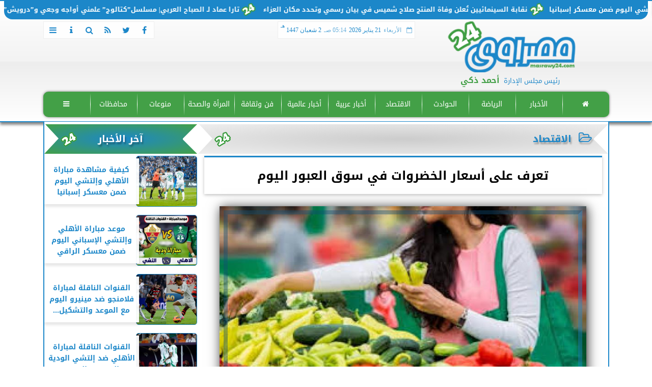

--- FILE ---
content_type: text/html; charset=UTF-8
request_url: https://www.masrawy24.com/614182
body_size: 25106
content:
<!DOCTYPE html>
<html dir="rtl" lang="ar" prefix="og: http://ogp.me/ns#">
<head>
	<meta name="viewport" content="width=device-width,minimum-scale=1,initial-scale=1">
	<meta http-equiv="content-type" content="text/html; charset=UTF-8" charset="utf-8">
	<meta http-equiv="X-UA-Compatible" content="IE=edge,chrome=1">
	<meta name="robots" content="follow, index, max-snippet:-1, max-video-preview:-1, max-image-preview:large">
	<meta name="googlebot" content="follow, index, max-snippet:-1, max-video-preview:-1, max-image-preview:large">
	<title>تعرف على أسعار الخضروات في سوق العبور اليوم | الاقتصاد | مصراوي 24</title>
	<meta name="description" content="شهدت أسعار الخضراوات في سوق العبور للجملة اليوم الثلاثاء 2 أبريل 2024 حالة استقرار ويضاف إلى السعر المعلن من 3 7 جنيهات للكيلو في أسواق التجزئة حيث سجل سعر ال…">
	<meta itemprop="description" content="شهدت أسعار الخضراوات في سوق العبور للجملة اليوم الثلاثاء 2 أبريل 2024 حالة استقرار ويضاف إلى السعر المعلن من 3 7 جنيهات للكيلو في أسواق التجزئة حيث سجل سعر ال…">
	<meta name="keywords" content="تعرف على أسعار الخضراوات في سوق العبور اليوم">
	<meta name="twitter:card" content="summary_large_image">
	<meta name="twitter:title" content="تعرف على أسعار الخضروات في سوق العبور اليوم | الاقتصاد | مصراوي 24">
	<meta property="og:title" content="تعرف على أسعار الخضروات في سوق العبور اليوم | الاقتصاد | مصراوي 24">
	<meta itemprop="name" content="تعرف على أسعار الخضروات في سوق العبور اليوم | الاقتصاد | مصراوي 24">
	<meta name="twitter:description" content="شهدت أسعار الخضراوات في سوق العبور للجملة اليوم الثلاثاء 2 أبريل 2024 حالة استقرار ويضاف إلى السعر المعلن من 3 7 جنيهات للكيلو في أسواق التجزئة حيث سجل سعر ال…">
	<meta property="og:description" content="شهدت أسعار الخضراوات في سوق العبور للجملة اليوم الثلاثاء 2 أبريل 2024 حالة استقرار ويضاف إلى السعر المعلن من 3 7 جنيهات للكيلو في أسواق التجزئة حيث سجل سعر ال…">
	<meta property="og:image" content="https://admin.masrawy24.com/img/24/04/02/614182.jpg">
	<meta name="twitter:image" content="https://admin.masrawy24.com/img/24/04/02/614182.jpg">
	<meta itemprop="image" content="https://admin.masrawy24.com/img/24/04/02/614182.jpg">
	<meta property="og:image:secure_url" content="https://admin.masrawy24.com/img/24/04/02/614182.jpg">
	<meta property="og:image:width" content="512">
	<meta property="og:image:height" content="512">
	<meta name="twitter:image:alt" content="تعرف على أسعار الخضروات في سوق العبور اليوم | الاقتصاد | مصراوي 24">
	<meta property="og:image:alt" content="تعرف على أسعار الخضروات في سوق العبور اليوم | الاقتصاد | مصراوي 24">
	<meta name="twitter:domain" content="masrawy24.com">
	<meta name="twitter:site" content="@masrawy24">
	<meta name="twitter:creator" content="@masrawy24">
	<meta name="theme-color" content="#1C87C9">
	<meta property="og:type" content="article">
	<meta property="article:published_time" content="2024-04-02T11:04:20+02:00">
	<meta property="article:section" content="الاقتصاد">
	<meta property="article:tag " content="تعرف على أسعار الخضراوات في سوق العبور اليوم ">
	<meta property="og:locale" content="ar_AR">
	<meta property="fb:app_id" content="1124632367582437">
	<meta property="og:url" content="https://www.masrawy24.com/614182">
	<meta property="og:site_name" content="مصراوي 24">
	<meta name="author" content="مصراوي 24">
	<meta http-equiv="Permissions-Policy" content="interest-cohort=()">
	<link rel="dns-prefetch" href="//connect.facebook.net"/>
	<link rel="shortcut icon" type="image/x-icon" href="favicon.ico"/>
	<link rel="canonical" href="https://www.masrawy24.com/614182" />
	<script type="application/ld+json">
	{
	"@context": "https://schema.org",
	"@type": "WebPage",
	"name": "تعرف على أسعار الخضروات في سوق العبور اليوم | الاقتصاد | مصراوي 24",
	"description": "شهدت أسعار الخضراوات في سوق العبور للجملة اليوم الثلاثاء 2 أبريل 2024 حالة استقرار ويضاف إلى السعر المعلن من 3 7 جنيهات للكيلو في أسواق التجزئة حيث سجل سعر ال…",
	"publisher": {"@type":"Organization","name":"تعرف على أسعار الخضروات في سوق العبور اليوم | الاقتصاد | مصراوي 24","logo":{"@type":"ImageObject","url":"https://www.masrawy24.com/ix/GfX/logo.png"}},
	"identifier": "https://www.masrawy24.com/614182",
	"url": "https://www.masrawy24.com/614182"
	}
	</script>
	<script type="application/ld+json">
	{
	"@context": "http://schema.org",
	"@type": "NewsArticle",
	"mainEntityOfPage": "https://www.masrawy24.com/614182",
	"headline": "تعرف على أسعار الخضروات في سوق العبور اليوم | الاقتصاد | مصراوي 24",
	"datePublished": "2024-04-02 11:04:20",
	"dateModified": "2024-04-02 11:13:03",
	"description": "شهدت أسعار الخضراوات في سوق العبور للجملة اليوم الثلاثاء 2 أبريل 2024 حالة استقرار ويضاف إلى السعر المعلن من 3 7 جنيهات للكيلو في أسواق التجزئة حيث سجل سعر ال…",
	"author": {"@type": "Person", "name": "مصراوي 24"},
	"publisher": {"@type": "Organization", "name": "تعرف على أسعار الخضروات في سوق العبور اليوم | الاقتصاد | مصراوي 24", "logo": {"@type": "ImageObject", "url": "https://www.masrawy24.com/ix/GfX/og.png", "width": 512, "height": 512}},
	"image": {"@type": "ImageObject", "url": "https://admin.masrawy24.com/img/24/04/02/614182.jpg", "height": 800, "width": 450}
	}
	</script>
	<script type="application/ld+json">
	{
	"@context": "https://schema.org",
	"@type": "Organization",
	"url": "https://www.masrawy24.com",
	"name": "مصراوي 24",
	"logo": "https://www.masrawy24.com/ix/GfX/logo.png",
	"description": "شهدت أسعار الخضراوات في سوق العبور للجملة اليوم الثلاثاء 2 أبريل 2024 حالة استقرار ويضاف إلى السعر المعلن من 3 7 جنيهات للكيلو في أسواق التجزئة حيث سجل سعر ال…",
	"sameAs": [
	"https://www.facebook.com/masrawy24",
	"https://twitter.com/masrawy24",
	"https://www.youtube.com/"
	]
	}
	</script>
	<script async data-ad-client="ca-pub-9311840088100798" src="https://pagead2.googlesyndication.com/pagead/js/adsbygoogle.js"></script>
	<style>
	@font-face {font-family:'Kufi'; font-style:normal; font-weight:400; font-display:swap; src:url(/font/kufi/DroidKufi-Regular.eot); src:url(/font/kufi/DroidKufi-Regular.eot?#iefix) format('embedded-opentype'), url(/font/kufi/DroidKufi-Regular.woff2) format('woff2'), url(/font/kufi/DroidKufi-Regular.woff) format('woff'), url(/font/kufi/DroidKufi-Regular.ttf) format('truetype');}@font-face {font-family:'Kufi'; font-style:normal; font-weight:700; font-display:swap; src:url(/font/kufi/DroidKufi-Bold.eot); src:url(/font/kufi/DroidKufi-Bold.eot?#iefix) format('embedded-opentype'), url(/font/kufi/DroidKufi-Bold.woff2) format('woff2'), url(/font/kufi/DroidKufi-Bold.woff) format('woff'), url(/font/kufi/DroidKufi-Bold.ttf) format('truetype'); font-display:swap;}@font-face{font-family:'FontAwesome';src:url('/font/fa/fontawesome-webfont.eot?v=4.7.0');src:url('/font/fa/fontawesome-webfont.eot?#iefix&v=4.7.0') format('embedded-opentype'),url('/font/fa/fontawesome-webfont.woff2?v=4.7.0') format('woff2'),url('/font/fa/fontawesome-webfont.woff?v=4.7.0') format('woff'),url('/font/fa/fontawesome-webfont.ttf?v=4.7.0') format('truetype'),url('/font/fa/fontawesome-webfont.svg?v=4.7.0#fontawesomeregular') format('svg');font-weight:normal;font-style:normal; font-display:swap;}.fa{display:inline-block;font:normal normal normal 14px/1 FontAwesome;font-size:inherit;text-rendering:auto;-webkit-font-smoothing:antialiased;-moz-osx-font-smoothing:grayscale}.fa-facebook-square:before{content:'\f082'}.fa-facebook:before{content:'\f09a'}.fa-twitter-square:before{content:'\f081'}.fa-twitter:before{content:'\f099'}.fa-youtube-square:before{content:'\f166'}.fa-youtube:before{content:'\f167'}.fa-google-plus-square:before{content:'\f0d4'}.fa-google-plus:before{content:'\f0d5'}.fa-rss-square:before{content:'\f143'}.fa-rss:before{content:'\f09e'}.fa-instagram:before{content:'\f16d'}.fa-tags:before{content:'\f02c';}.fa-calendar:before{content:'\f073';}.fa-calendar-o:before{content:'\f133';}.fa-clock:before{content:'\f017';}.fa-folder-open-o:before{content:'\f115';}.fa-print:before{content:'\f02f';}.fa-edit:before{content:'\f044';}.fa-pencil:before{content:'\f040';}.fa-external-link:before{content:'\f08e';}.fa-hourglass-end:before{content:'\f253';}.fa-home:before {content:'\f015';}.fa-info-circle:before {content:'\f05a';}.fa-info:before {content:'\f129';}.fa-phone-square:before {content:'\f098';}.fa-phone:before {content:'\f095';}.fa-envelope-o:before {content:'\f003';}.fa-whatsapp:before {content:'\f232';}.fa-share-alt-square:before {content:'\f1e1';}.fa-share-alt:before {content:'\f1e0';} .fa-bars:before{content:'\f0c9';}.fa-bullhorn:before{content:'\f0a1';} .fa-search:before{content:'\f002';}.fa-map-marker:before{content:'\f041';}.fa-black-tie:before{content:'\f27e';}.fa-linkedin-square:before{content:'\f08c';}.fa-telegram:before{content:'\f2c6';}.fa-link:before{content:'\f0c1';}.fa-wikipedia-w:before{content:'\f266';}.fa-soundcloud:before{content:'\f1be';}.fa-language:before{content:'\f1ab';}.fa-spinner:before{content:'\f110';}.fa-newspaper-o:before{content:'\f1ea';}.fa-play:before{content:'\f04b';}.fa-bell-o:before{content:'\f0a2';}.fa-cog:before{content:'\f013';}.fa-key:before{content:'\f084';}.fa-plus:before {content:'\f067';}.fa-minus:before {content:'\f068';}.fa-times:before {content:'\f00d';}.fa-television:before {content:'\f26c';}.fa-volume-up:before{content:'\f028';}.fa-file-audio-o:before{content:'\f1c7';}.fa-download:before{content:'\f019';}.fa-commenting:before{content:'\f27a';}.fa-commenting-o:before{content:'\f27b';}.fa-file-pdf-o:before{content:'\f1c1';}.fa-file-text:before{content:'\f15c';}.fa-file-text-o:before{content:'\f0f6';}.fa-check-square-o:before{content:'\f046';}.fa-ban:before{content:'\f05e';}.fa-chevron-circle-up:before{content:'\f139';}.fa-chevron-circle-down:before{content:'\f13a';}.fa-chevron-circle-right:before{content:'\f138';}.fa-chevron-circle-left:before{content:'\f137';}.fa-mobile:before{content:'\f10b';}.fa-sign-in:before{content:'\f090';}.fa-sign-out:before{content:'\f08b';}.fa-refresh:before{content:'\f021';}.fa-window-close:before{content:'\f2d3';}.fa-square-o:before{content:'\f096';}.fa-clipboard:before{content:'\f0ea';}.fa-star:before{content:'\f005';}.fa-star-o:before{content:'\f006';}.fa-camera:before{content:'\f030';}.fa-video-camera:before{content:'\f03d';}.fa-list-alt:before{content:'\f022';}.fa-hashtag:before{content:'\f292';}.fa-exclamation-triangle:before{content:'\f071';}.fa-google:before{content:'\f1a0';}.fa-apple:before{content:'\f179';}.fa-tachometer:before{content:'\f0e4';}.fa-rocket:before{content:'\f135';}.fa-user-circle:before{content:'\f2bd';}.fa-user-circle-o:before{content:'\f2be';}.fa-users:before{content:'\f0c0';}.fa-android:before{content:'\f17b';}.fa-sitemap:before{content:'\f0e8';}.fa-retweet:before{content:'\f079';}.fa-2x {font-size:2em;}.fa-fw {width:1.29em; text-align:center;}.fa-file-code-o:before {content:'\f1c9';}.fa-flip-horizontal {-ms-filter:'progid:DXImageTransform.Microsoft.BasicImage(rotation=0, mirror=1)'; -webkit-transform:scale(-1, 1); -ms-transform:scale(-1, 1); transform:scale(-1, 1);}.fa-ikon{position:absolute;top:-4px;left:-4px;color:#fff;text-shadow:-1px 1px 4px #000;}.fa-stack {position:relative; display:inline-block; width:2em; height:2em; line-height:2em; font-size:1.5em; vertical-align:middle;}.fa-stack-1x,.fa-stack-2x {position:absolute; left:0; width:100%; text-align:center;}.fa-stack-1x {line-height:inherit;}.fa-stack-2x {font-size:2em;}.fa-spin {-webkit-animation:fa-spin 2s infinite linear; animation:fa-spin 2s infinite linear;} .fa-pulse {-webkit-animation:fa-spin 1s infinite steps(8); animation:fa-spin 1s infinite steps(8);} .fa-spin-hover:hover {-webkit-animation:fa-spin 1s infinite linear; animation:fa-spin 1s infinite linear;}@-webkit-keyframes fa-spin {0% {-webkit-transform:rotate(0deg); transform:rotate(0deg);} 100% { -webkit-transform:rotate(359deg); transform:rotate(359deg);}}@keyframes fa-spin {0% {-webkit-transform:rotate(0deg); transform:rotate(0deg);} 100% {-webkit-transform:rotate(359deg); transform:rotate(359deg);}}
	:root {--COLOR1:#1C87C9; --COLOR2:#1C87C9AA; --COLOR1t:#1C87C955; --COLOR3:#43a047; --font1:Kufi; --swiper-theme-color:#1C87C9 !important;} ::-webkit-scrollbar {width:16px;} ::-webkit-scrollbar-track {background:#f1f1f1; -webkit-box-shadow:inset 0 0 6px rgba(0,0,0,0.3);} ::-webkit-scrollbar-thumb {background:#1C87C9; outline:1px solid slategrey; } ::-webkit-scrollbar-thumb:hover {background:#43a047; border-radius:6px; }* {box-sizing:border-box; -moz-box-sizing:border-box; -webkit-box-sizing:border-box;} html, body {height:auto !important; overflow:auto !important;} html {scroll-behavior:smooth;} body {margin:0 auto; cursor:default; font-family:'Kufi', Arial, sans-serif;} a {text-decoration:none; color:var(--COLOR1);}a:hover {color:var(--COLOR3);} ul {} img {max-width:100%; object-fit:cover;} h1, h2, h3, h4, h5, h6, select, label {margin:0; padding:0;} figcaption, figure, main {display:block;} dfn {display:none;} cite {display:none;} fieldset {border:none;} sup {vertical-align:top; position:relative; top:-0.5em;} ins {z-index:1 !important;} ins.adsbygoogle[data-ad-status="unfilled"] {display:none !important;}.XbannerX {margin:0 auto; width:360px; max-width:100%; height:auto; max-height:105vh; position:fixed; top:-15px; right:0px; left:0px; z-index:99999; display:flex; flex-wrap:wrap; align-content: center;}#PSE09 {margin:0 auto;}.PSE09 {width:360px; height:auto; position:fixed; top:-15px; right:15px; z-index:99999; display:flex; align-content:center;}a, img { -moz-user-select:none; -webkit-user-select:none; -ms-user-select:none; user-select:none; -webkit-user-drag:none; user-drag:none; -webkit-touch-callout:none;} .clear {clear:both;} .overflow {overflow:hidden;} .block {display:block;} .iblock {display:block !important;} .hidden {display:none !important;} .rtl {direction:rtl;} .ltr {direction:ltr;} .text-left {text-align:left;} .text-right {text-align:right;} .text-center {text-align:center;} .relative {position:relative;} .absolute {position:absolute;} .fixed {position:fixed;} .opacity0 {opacity:0;} .opacity1 {opacity:1;} .banner {direction:ltr; margin:0 auto; text-align:center; overflow:hidden; font-size:1em; line-height:1em; width:100%; } .banner ul {list-style:none; margin:0px; padding:0px;} .banner ul li {} .banner a {display:block; line-height:0%;} .banner a img {max-width:100%;} .banner div {margin:0 auto;} .banner iframe {width:auto;} .AnimAdsBox {margin-bottom:8px;} .AnimAdsBox .swiper-slide a img {display:block; margin:0 auto; width:300px; height:250px; overflow:hidden;} #log {display:none;} .mtop8 {margin-top:8px;} .animate {moz-transition:all 0.5s; -webkit-transition:all 0.5s; transition:all 0.5s; -webkit-transition:all 0.5s ease-in-out; -o-transition:all 0.5s ease-in-out; -ms-transition:all 0.5s ease-in-out; transition:all 0.5s ease-in-out;} .blink_me {animation:blinker 1s linear infinite;} .tshadow {text-shadow:0 0 3px #666666AA;} @keyframes blinker {0% { opacity:1; } 50% { opacity:0; } 100% { opacity:1; }} .lazyload {background-image:linear-gradient(to left, #E5E5E5 0%, #DDDDDD 20%, #E5E5E5 40%, #E5E5E5 0%); background-repeat:no-repeat; background-color:#E5E5E5; background-size:450px 700px; -webkit-animation:lazy-anim 1s infinite linear forwards; animation:lazy-anim 1s infinite linear forwards;} @-webkit-keyframes lazy-anim {from {background-position:-400px 0; } to {background-position:200px 0;}} @keyframes lazy-anim {from {background-position:-400px 0; } to { background-position:200px 0;}} #Marqs {height:32px; overflow:hidden;}.Wait3s {opacity:0; -moz-animation:Wait3s 3s; -webkit-animation:Wait3s 3s; -o-animation:Wait3s 3s; animation:Wait3s 3s; -webkit-animation-fill-mode:forwards; animation-fill-mode:forwards;}@keyframes Wait3s {70% {opacity:0;} 85% {opacity:0.5;} 100% {opacity:1;}}@-webkit-keyframes Wait3s {70% {opacity:0;} 85% {opacity:0.5;} 100% {opacity:1;}}#Go2Top {position:fixed; z-index:9999; bottom:-96px; right:4px; border:none; outline:none; background-color:var(--COLOR1); color:#FFFFFF; cursor:pointer; padding:15px; border-radius:10px; font-size:1.5em; opacity:0.75; -webkit-transition:all .5s; transition:all .5s;}#Go2Top:hover {background-color:var(--COLOR1t); color:var(--COLOR1);} .pagination {display:inline-block;}.pagination a, .pagination button {cursor:pointer; color:black; float:left; padding:8px 16px; text-decoration:none; transition:background-color .3s; border:1px solid #ddd; margin:0 4px;}.pagination a.active, .pagination button.active {background-color:var(--COLOR1); color:white; border:1px solid var(--COLOR1);}.pagination a:hover:not(.active), .pagination button:hover:not(.active) {background-color:#ddd;} .modal {position:fixed; z-index:1; left:0; width:100%; height:100%; overflow:auto; background-color:rgb(0,0,0); background-color:rgba(0,0,0,0.4); top:-100%; opacity:0; transition:top 0.5s, opacity 0.5s;} .modal.show {top:0; opacity:1; z-index:999;} .modal-default-close {color:#FFFFFF; float:left; padding:0em 0px; font-size:3em; font-weight:bold; opacity:0.75; overflow:hidden;} .modal-default-close:hover, .modal-default-close:focus {color:#000000; text-decoration:none; cursor:pointer;} .modal-header {padding:2px 16px; background-color:#1C87C9; color:white; font:normal 1em/2em Kufi;} .modal-body {padding:2px 16px; font-family:'Traditional Arabic', 'Microsoft Uighur'; font-size:1.5em; line-height:2em; text-align:justify;} .modal-footer {padding:1em; background-color:#1C87C9; color:white; font:normal 0.75em/1em Kufi;} .modal-footer h3 a {color:#ffffff;} .modal-footer h3 a:hover {color:#cccccc;} .modal-content {width:90%; position:relative; background-color:#fefefe; margin:5% auto; padding:0.1em; border:1px solid #888; box-shadow:0 4px 8px 0 rgba(0,0,0,0.2),0 6px 20px 0 rgba(0,0,0,0.19);} .modal-body article p {text-indent:1.0em;} .modal .modmid {width:80%;}@media only screen and (min-width:600px) { .modal .modmid {width:50%;}} header #HLvA, header #HLvB, header #HLvC, header #HLvD {overflow:hidden; clear:both;}footer #FLvA, footer #FLvB, footer #FLvC {overflow:hidden; clear:both;}footer #FLvB #FLvBR {text-align:center;}footer #FLvC {text-align:center; color:#FFFFFF;}#Hanged {position:fixed; width:100%; bottom:-130px; right:0; left:0; transition:all 1s; background:#FFFFFF; border:1px solid #E3E3E3; z-index:99999;}#Hanged #HangDiv {margin:0; padding:10px 0px 0px 0px; height:130px; position:relative;}#Hanged.HangON {bottom:0;}#Hanged .HangArrow {position:absolute; padding:1px 20px 1px 22px; border:1px solid #E3E3E3; border-width:1px 1px 0px 1px; border-radius:8px 0px 0px 0px; background-color:#fff; top:-19px; right:-1px; color:#fff; max-width:70px; float:right; box-shadow:0px -6px 15px rgb(157 157 157 / 10%);}#Hanged .HangArrow svg {width:16px; height:16px; transition:all 0.5s;}#Hanged.HangON .HangArrow svg {-webkit-transform:rotate(180deg); -moz-transform:rotate(180deg); -o-transform:rotate(180deg); -ms-transform:rotate(180deg); transform:rotate(180deg);}#Hanged .sp-top-bar {display:none !important;}table.nice {border-collapse:collapse; margin:25px 0; font-size:0.9em; font-family:sans-serif; width:100%; box-shadow:0 0 20px rgba(0, 0, 0, 0.15);}table.nice thead tr {background-color:var(--COLOR1); color:#ffffff; text-align:left;}table.nice th, table.nice td {padding:2px 5px;}table.nice tbody tr {border-bottom:1px solid #dddddd;}table.nice tbody tr:nth-of-type(even) {background-color:#f3f3f3;}table.nice tbody tr:last-of-type {border-bottom:2px solid var(--COLOR1);}table.nice tbody tr.active-row, table.nice tbody tr:hover {color:var(--COLOR1);}table.nicelog td:first-child, table.nicelog td:last-child {font-family:monospace; white-space:nowrap;}table.nicelog td:nth-child(6), table.nicelog td:nth-child(7), table.nicelog td:nth-child(8) {font-size:0.8em; max-width:225px;}table.nicelog td:last-child {font-weight:bold;}.SkyStick160 {position:absolute; top:0px; width:160px; height:600px; overflow:hidden; display:none;}.SkyStick160 ul {margin:0; padding:0; list-style:none;}.swiperP .swiper-slide {}.swiperP .swiper-slide a {position:relative;}.swiperP .swiper-slide a img {margin:0px auto 1em; width:100%; max-width:300px; height:200px; display:block; border-radius:1em; transition:all 0.5s ease-in-out;}.swiperP .swiper-slide.swiper-slide-active a img {box-shadow:0 8px 6px -6px rgba(0,0,0,0.5);}.swiperP .swiper-slide a span {display:block; margin:0 auto; max-width:290px; position:absolute; bottom:1em; right:0px; left:0px; opacity:0.9; color:#ffffff; font-size:1.25em; text-align:center; text-shadow:1px 0px 1px #000000, 0px 1px 1px #000000, -1px 0px 1px #000000, 0px -1px 1px #000000; transition:all 0.5s;}.swiperP .swiper-slide a span b {}.swiperP .swiper-button-next, .swiperP .swiper-button-prev {color:#8FC741; background:rgba(255,255,255,0.9); background-image:none !important; opacity:0; width:auto; height:auto; padding:10px 5px; font-size:2em; border:1px outset #8FC741; top:40%; transition:all 0.5s;}.swiperP .swiper-button-prev {border-right-width:0px !important; right:0px !important; border-radius:5px 0px 0px 5px;} .swiperP .swiper-button-next {border-left-width:0px !important; left:0px !important; border-radius:0px 5px 5px 0px;}.swiperP .swiper-button-next:after, .swiperP .swiper-button-prev:after {font-family:FontAwesome; color:var(--COLOR1);}.swiperP .swiper-button-prev:after {content:'\f138' !important;} .swiperP .swiper-button-next:after {content:'\f137' !important;}.swiperP:hover .swiper-button-next, .swiperP:hover .swiper-button-prev {opacity:1;}.swiper-3d .swiper-slide-shadow, .swiper-3d .swiper-slide-shadow-bottom, .swiper-3d .swiper-slide-shadow-left, .swiper-3d .swiper-slide-shadow-right, .swiper-3d .swiper-slide-shadow-top {display:none;}.swiper-rtl .swiper-button-prev, .swiper-rtl .swiper-button-next {color:rgba(255,255,255,0.5); transition:all 0.5s;}.swiper-rtl .swiper-button-prev:hover, .swiper-rtl .swiper-button-next:hover {color:rgba(255,255,255,1);}section#CRSS {}section#CRSS ul {margin:0 2em; padding:revert; list-style:arabic-indic;}section#CRSS ul li {width:100%; border-bottom:1px solid #EEEEEE;}section#CRSS ul li a {}section#CRSS ul li:hover a i, section#CRSS ul li a:hover i {color:var(--COLOR1);}section#CRSS ul li a i.fa {float:left;}.swiper.AnimAdsLB {margin:0 auto; max-width:728px; max-height:90px; overflow:hidden;}.AnimAdsLB .swiper-slide {display:flex; align-items:center; justify-content:center; font-size:1em; font-weight:bold; color:#fff; }.AnimAdsLB .swiper-button-next, .AnimAdsLB .swiper-button-prev {color:rgba(255,255,255,0.5);}.AnimAdsLB .swiper-slide a img {display:block; width:100%; max-width:728px; height:auto; max-height:90px; overflow:hidden;}.AnimAdsBox .swiper-slide a img {object-fit:fill;}.eng_branding, .eng-feed__header {display:none !important; opacity:0;}#ADMIN {position:fixed; margin:5px; top:5px; bottom:auto; right:0px; left:0px; z-index:999; text-align:center; width:min-content;}#ADMIN a {display:inline-block; position:relative; margin:3px 0px; min-width:32px; min-height:32px; padding:5px; background:rgba(255,255,255,0.9); box-shadow:inset 0 3px 6px rgba(0,0,0,0.16), 0 4px 6px rgba(0,0,0,0.45); border-radius:10px; transition:all 0.25s ease-in-out;}#ADMIN a:hover {background:rgba(255,255,255,1); box-shadow:0 3px 6px rgba(0,0,0,0.16), 0 3px 6px rgba(0,0,0,0.23), 0 0 5px #aaa inset;}#ADMIN a code {font-weight:600;}#ADMIN a .fa.faa-rotate {-webkit-transition-duration:0.8s; -moz-transition-duration:0.8s; -o-transition-duration:0.8s; transition-duration:0.8s; -webkit-transition-property:-webkit-transform; -moz-transition-property:-moz-transform; -o-transition-property:-o-transform; transition-property:transform;}#ADMIN a:hover .fa.faa-rotate {-webkit-transform:rotate(360deg); -moz-transform:rotate(360deg); -o-transform:rotate(360deg);}#ADMIN #ToolDiv {text-align:left; padding:10px; border:1px solid #CCCCCC; background-color:rgba(255,255,255,0.75); position:absolute; right:32px; z-index:9; display:none;}#StickTop {display:block; position:fixed; width:100%; height:120px; top:0; box-shadow:0px 0px 10px rgba(0,0,0,0.5); overflow:hidden; z-index:999;}#StickSpace {height:120px; overflow:hidden;}#StickTop .sp-top-bar {display:none !important;}#minifind {background:none;}#minifind form {display:flex;}#minifind input {padding:4px; font:normal 1em/1em Kufi;}#minifind a.times, #minifind button.SearchFind {padding:4px; background:#FFFFFF; color:var(--COLOR1); border-radius:8px; border:1px solid var(--COLOR1); margin:1px; font-size:0.8em; line-height:1em; cursor:pointer;}#ioxez {margin:0 auto; max-width:fit-content; direction:rtl;}#ioxez div div {margin:0; padding:0; color:#666666; text-align:center; font:normal 12px/12px tahoma;}#ioxez div p {font-size:0.9em;}#ioxez table {border-collapse:collapse; margin:4px 0; font:normal 12px/12px tahoma; width:100%; box-shadow:0 0 20px rgba(0, 0, 0, 0.15);}#ioxez table caption {font:normal 12px/12px tahoma; font-size:0.9em; margin-bottom:0.5em;}#ioxez table thead tr { background-color:var(--COLOR1); color:#ffffff;}#ioxez table thead th {text-align:center; white-space:nowrap;}#ioxez table th, #ioxez table td {text-align:center; padding:4px 4px;}#ioxez table tbody tr { border-bottom:1px solid #dddddd;}#ioxez table tbody tr:nth-of-type(even) { background-color:#f3f3f3;}#ioxez table tbody tr:last-of-type { border-bottom:2px solid var(--COLOR1);}#ioxez table tbody tr:hover {color:var(--COLOR1);}#ioxez table tfoot {font-size:0.8em;}@media (min-width:468px) {}@media (min-width:768px) {#ADMIN {bottom:auto; top:5px;}#Go2Top {right:24px;}#Hanged, #StickTop {display:none;}}@media (min-width:992px) { header #HLvB #HLvBR {width:260px; float:right;} header #HLvB #HLvBL {width:730px; float:left;} header .AnimAdsLB {width:728px; height:90px;} footer #FLvB #FLvBR {width:260px; float:right;} footer #FLvB #FLvBL {width:730px; float:left;} #SkyStick160R {right:49.9%; margin-right:-717px;} #SkyStick160L {left:51.1%; margin-left:-733px;}}@media (min-width:1200px) {header #HLvA {max-width:1111px;}}@media (min-width:1400px) {.SkyStick160 {display:block;}}
	.SocialIcons {margin:0 auto; max-width:fit-content;}.SocialIcons ul {margin:0px; padding:0px; list-style:none; display:-webkit-box; display:-ms-flexbox; display:flex; -ms-flex-wrap:wrap; flex-wrap:wrap;}.SocialIcons ul li {display:inline-block; -webkit-box-flex:1; -ms-flex:1; flex:1;}.SocialIcons ul li a {width:32px; height:32px; display:block; margin:0 auto; color:var(--COLOR1); text-align:center; transition:all 0.5s ease;}.SocialIcons ul li a i {line-height:32px;}.SocialIcons ul li a.nd {font-size:1.25em;}.SocialIcons ul li a.gn {}.SocialIcons ul li a:hover{}.SocialIcons svg, .SocialIcons ul li a svg {width:1em; height:1em; fill:var(--COLOR1);}@media (min-width:992px) {.SocialIcons {float:left;}}.SmartDate {margin:0 auto; max-width:fit-content; font:normal 12px/32px tahoma;}.SmartDate date i {padding-left:8px;}@media (min-width:992px) {.SmartDate {float:right;}}.BodyLR, .BodyL, .BodyR {width:100%; clear:both;}.SideL {width:100%; clear:both;}.SideR {z-index:9;}.SideL .banner a {margin:0px 0px 5px 0px;}@media (min-width:768px) { .SideL {width:250px; float:left; padding:0 6px 0 0; position:relative; clear:none;} .BodyLR, .BodyL {width:calc(100% - 250px); float:right; position:relative; padding:0px; clear:none;} .SideR {width:160px; float:right; padding:0 0 0 6px; position:relative;}}@media (min-width:992px) { .BodyLR {width:calc(100% - 462px);} .BodyL {width:calc(100% - 302px);} .SideR {display:block;} .SideL {width:300px; padding:0px;}}.DDMenu::-webkit-scrollbar {width:6px; height:1px; background-color:#F5F5F5;}.DDMenu {display:block; margin:0 auto; padding:0; text-align:center; list-style:none; white-space:nowrap; will-change:transform; font-family:Kufi; font-size:0.9em; overflow:auto;}.DDMenu li {position:relative; -webkit-box-flex:1; -ms-flex:1; flex:1;}.DDMenu li a {display:block; color:#FFFFFF; -webkit-transition:all 300ms linear 0ms !important; -khtml-transition:all 300ms linear 0ms !important; -moz-transition:all 300ms linear 0ms !important; -ms-transition:all 300ms linear 0ms !important; -o-transition:all 300ms linear 0ms !important; transition:all 300ms linear 0ms !important;}.DDMenu>li {display:inline-block; vertical-align:middle; white-space:nowrap; margin:0 5px;}.DDMenu>li>a {padding:3px 5px; font-weight:bold; line-height:48px; box-shadow:0px 0px 3px var(--COLOR3); position:relative;}.DDMenu>li>a:before {content:''; height:8px; width:0; bottom:0; left:0; right:0; margin:auto; position:absolute; background-color:var(--COLOR3); opacity:0; -webkit-transition:all 300ms linear 0ms; -khtml-transition:all 300ms linear 0ms; -moz-transition:all 300ms linear 0ms; -ms-transition:all 300ms linear 0ms; -o-transition:all 300ms linear 0ms; transition:all 300ms linear 0ms;}.DDMenu>li:hover>a:before,.DDMenu>li>a.active:before {width:100%; opacity:1; border-radius:10px;}.DDMenu .sub-menu {margin-top:40px; list-style:none; position:absolute; background-color:#fff; top:100%; right:0; min-width:280px; z-index:99; -webkit-box-shadow:0 0 40px rgba(0, 0, 0, 0.2); -khtml-box-shadow:0 0 40px rgba(0, 0, 0, 0.2); -moz-box-shadow:0 0 40px rgba(0, 0, 0, 0.2); -ms-box-shadow:0 0 40px rgba(0, 0, 0, 0.2); -o-box-shadow:0 0 40px rgba(0, 0, 0, 0.2); box-shadow:0 0 40px rgba(0, 0, 0, 0.2); -webkit-transition:all 300ms linear 0ms; -khtml-transition:all 300ms linear 0ms; -moz-transition:all 300ms linear 0ms; -ms-transition:all 300ms linear 0ms; -o-transition:all 300ms linear 0ms; transition:all 300ms linear 0ms; clip:rect(1px, 1px, 1px, 1px); padding:30px 0;}.DDMenu .sub-menu li {padding:0 30px;}.DDMenu .sub-menu li a {color:#666666; font-size:1.0em; font-weight:normal; padding:6px 0; position:relative; text-align:right;}.DDMenu .sub-menu li ul {min-width:280px;}.DDMenu .sub-menu li ul li a {font-size:1.1em;}.DDMenu .sub-menu li a:before {right:0; opacity:0; -webkit-transition:all 300ms linear 0ms; -khtml-transition:all 300ms linear 0ms; -moz-transition:all 300ms linear 0ms; -ms-transition:all 300ms linear 0ms; -o-transition:all 300ms linear 0ms; transition:all 300ms linear 0ms; content:''; width:10px; height:2px; background-color:var(--COLOR1); position:absolute; top:50%; -webkit-transform:translate(0, -50%); -khtml-transform:translate(0, -50%); -moz-transform:translate(0, -50%); -ms-transform:translate(0, -50%); -o-transform:translate(0, -50%); transform:translate(0, -50%); -webkit-border-radius:1px; -khtml-border-radius:1px; -moz-border-radius:1px; -ms-border-radius:1px; -o-border-radius:1px; border-radius:1px;}.DDMenu .sub-menu li>a:hover {padding-right:20px; color:#AA0000;}.DDMenu .sub-menu li>a:hover:before {opacity:1;}.DDMenu .sub-menu li:hover .sub-menu,.DDMenu .sub-menu li.focus .sub-menu {margin-top:-30px;}.DDMenu .sub-menu .sub-menu {top:0; right:-100%;}.DDMenu li:hover,.DDMenu li.focus {overflow:visible;}.DDMenu li:hover>.sub-menu,.DDMenu li.focus>.sub-menu {visibility:visible; opacity:1; margin-top:0; clip:inherit;}.DDMenu li:last-child {display:none; border:none;} @media (min-width:768px) {.DDMenu {font-size:1em;} } .ionim { -webkit-animation-duration:0.3s; animation-duration:0.3s; -webkit-animation-fill-mode:both; animation-fill-mode:both;}.ionimx { -webkit-animation-duration:0.5s; animation-duration:0.5s; -webkit-animation-fill-mode:both; animation-fill-mode:both;}.ionim2x { -webkit-animation-duration:0.8s; animation-duration:0.8s; -webkit-animation-fill-mode:both; animation-fill-mode:both;}.ionim3x { -webkit-animation-duration:1.5s; animation-duration:1.5s; -webkit-animation-fill-mode:both; animation-fill-mode:both;}@-webkit-keyframes io_fadeInRight { 0% { opacity:0.05; -webkit-transform:translateX(20px); transform:translateX(20px); } 100% { opacity:1; -webkit-transform:translateX(0); transform:translateX(0); }}@keyframes io_fadeInRight { 0% { opacity:0.05; -webkit-transform:translateX(20px); transform:translateX(20px); } 100% { opacity:1; -webkit-transform:translateX(0); transform:translateX(0); }}.io_fadeInRight { -webkit-animation-name:io_fadeInRight; animation-name:io_fadeInRight;}@-webkit-keyframes io_fadeInLeft {0% { opacity:0.05; -webkit-transform:translateX(-20px); transform:translateX(-20px); } 100% { opacity:1; -webkit-transform:translateX(0); transform:translateX(0); }}@keyframes io_fadeInLeft { 0% { opacity:0.05; -webkit-transform:translateX(-20px); transform:translateX(-20px); } 100% { opacity:1; -webkit-transform:translateX(0); transform:translateX(0); }}.io_fadeInLeft { -webkit-animation-name:io_fadeInLeft; animation-name:io_fadeInLeft;}@-webkit-keyframes io_fadeInDown { 0% { opacity:0.05; -webkit-transform:translateY(-15px); transform:translateY(-15px); } 100% { opacity:1; -webkit-transform:translateY(0); transform:translateY(0); }}@keyframes io_fadeInDown { 0% { opacity:0.05; -webkit-transform:translateY(-15px); transform:translateY(-15px); } 100% { opacity:1; -webkit-transform:translateY(0); transform:translateY(0); }}.io_fadeInDown { -webkit-animation-name:io_fadeInDown; animation-name:io_fadeInDown;}@-webkit-keyframes io_fadeInUp { 0% { opacity:0.05; -webkit-transform:translateY(20px); transform:translateY(20px); } 100% { opacity:1; -webkit-transform:translateY(0); transform:translateY(0); }}@keyframes io_fadeInUp { 0% { opacity:0.05; -webkit-transform:translateY(20px); transform:translateY(20px); } 100% { opacity:1; -webkit-transform:translateY(0); transform:translateY(0); }}.io_fadeInUp { -webkit-animation-name:io_fadeInUp; animation-name:io_fadeInUp;}@-webkit-keyframes io_fadeIn { 0% { opacity:0; } 100% { opacity:1; }}@keyframes io_fadeIn { 0% { opacity:0; } 100% { opacity:1; }}.io_fadeIn { -webkit-animation-name:io_fadeIn; animation-name:io_fadeIn;}@-webkit-keyframes io_fadeOut_to_1 { 0% { opacity:1; } 100% { opacity:0.1; }}@keyframes io_fadeOut_to_1 { 0% { opacity:1; } 100% { opacity:0.1; }}.io_fadeOut_to_1 { -webkit-animation-name:io_fadeOut_to_1; animation-name:io_fadeOut_to_1;}@-webkit-keyframes io_fadeOutRight { 0% { opacity:1; -webkit-transform:translateX(0); transform:translateX(0); } 100% { opacity:0; -webkit-transform:translateX(20px); transform:translateX(20px); }}@keyframes io_fadeOutRight { 0% { opacity:1; -webkit-transform:translateX(0); transform:translateX(0); } 100% { opacity:0; -webkit-transform:translateX(20px); transform:translateX(20px); }}.io_fadeOutRight { -webkit-animation-name:io_fadeOutRight; animation-name:io_fadeOutRight;}@-webkit-keyframes io_fadeOutLeft { 0% { opacity:1; -webkit-transform:translateX(0); transform:translateX(0); } 100% { opacity:0; -webkit-transform:translateX(-20px); transform:translateX(-20px); }}@keyframes io_fadeOutLeft { 0% { opacity:1; -webkit-transform:translateX(0); transform:translateX(0); } 100% { opacity:0; -webkit-transform:translateX(-20px); transform:translateX(-20px); }}.io_fadeOutLeft { -webkit-animation-name:io_fadeOutLeft; animation-name:io_fadeOutLeft;}.WList {overflow:hidden;}.WList div {margin:0px; padding:10px 0; border-bottom:1px solid #dcdcdc; width:50%; float:right; overflow:hidden; max-height:222px;}.WList div a {display:block; text-align:center; color:var(--COLOR1); overflow:hidden; transition:all 0.5s ease-in-out;}.WList div a:hover {background:#EAEAEA; color:var(--COLOR3); }.WList div a img {margin:0 auto; width:150px; height:100px; object-fit:cover; border:1px solid transparent; transition:all 0.5s ease-in-out;}.WList div a:hover img {-webkit-filter:brightness(1.1); filter:brightness(1.1); border-color:var(--COLOR1);}.WList div a span {display:table; padding:0 10px; height:100px; line-height:1.5em;}.WList div a span>b {display:table-cell; vertical-align:middle;}.WList div a span date {display:block; font-size:0.6em;}.WList div a span date i {font-style:normal;}.WList div a span date strong {font-weight:400; padding:0px 0.5em;}.WList div a span date strong.yom {background:var(--COLOR1); color:#FFFFFF;}.WList div a span date strong.ams {background:#DDDDDD; color:var(--COLOR1);}@media (min-width:768px) {.WList div {max-height:fit-content;}.WList div a {text-align:right;}.WList div a img {float:right; margin:0 5px;}.WList div a span>b {line-height:2em;}.WList div a span date {font-size:0.75em;}}.vpagyhide{display:none}@media print{.vpagyhide{display:block !important;}}#VPagn {opacity:0.25; transition:all 0.5s ease-in-out;} #VPagn:hover {opacity:1;}.VPagn {direction:rtl; display:block; margin:5px auto; width:fit-content; overflow:hidden;}.VPagn a {color:#000000; background-color:#ffffff; float:right; padding:8px 16px; text-decoration:none; border:1px solid #ddd;}#VPagn a {padding:2px 8px; }.VPagn a.selected {color:#FFFFFF; background:var(--COLOR1);}.VPagn a:hover, .VPagn a:hover.selected {color:var(--COLOR3); background-color:#EAEAEA;}.VPagn .flatview a:hover, .VPagn .flatview a.selected {color:#FFFFFF; background:var(--COLOR1);}.VPagn .flatview a:hover.selected {color:#FFFFFF; background:var(--COLOR3);}.VPagn a.active {background-color:var(--COLOR1); color:white; border:1px solid var(--COLOR1);}.VPagn a.disabled, .VPagn a:hover.disabled {color:#939393; border:1px solid #CCCCCC; cursor:not-allowed;}.VPagn a:hover:not(.active) {background-color:#ddd;}.VPagn a:first-child {border:0px 5px 5px 0px;}.VPagn a:last-child {border:5px 0px 0px 5px;}.VPagn a.imglinks {border:0; padding:0;}.VPagn a.imglinks img {vertical-align:bottom; border:0;}.VPagn a.imglinks a:hover {background:none;}.VPagn select {margin:0 8px;} .GStyle {} .GStyle h2, .GStyle h3 {margin:9px 0px; position:relative;} .SideL .GStyle h2, .SideL .GStyle h3 {text-align:center;} .GStyle h2:before, .GStyle h3:before {content:''; width:100%; height:2px; bottom:45%; position:absolute; right:0; background:var(--COLOR1);} .GStyle h2 a, .GStyle h3 a {display:inline-block; position:relative; font-size:0.8em; padding:3px 6px; border:1px solid var(--COLOR1); border-radius:1em; transition:all 0.3s; background-size:100% 200%; background-image:linear-gradient(to top, var(--COLOR1) 50%, #ffffff 50%);} .GStyle h2 a:hover, .GStyle:hover h2 a, .GStyle h3 a:hover, .GStyle:hover h3 a {color:#ffffff; background-position:0 100%;} .GStyle.GStyleD h2 a, .GStyle.GStyleD h3 a {color:#FFFFFF; background-image:linear-gradient(to top, #FFFFFF 50%, var(--COLOR1) 50%);} .GStyle.GStyleD h2 a:hover, .GStyle.GStyleD:hover h2 a, .GStyle.GStyleD h3 a:hover, .GStyle.GStyleD:hover h3 a {color:var(--COLOR1);} .BodyL .GStyle h2 a {margin-right:16px;} .GStyle section {} .GStyle section ul {margin:0px; padding:0px; list-style:none; overflow:hidden;} .GStyle section ul li {margin:0 auto; max-width:450px;} .GStyle section ul li a img {display:block; margin:0 auto; width:98%; height:185px; border:1px solid transparent; border-radius:5px; transition:all 0.25s ease-in-out;} .GStyle section ul li a:hover img {-webkit-filter:brightness(1.1); filter:brightness(1.1);} .GStyle section ul li:hover a img {border-color:#1C87C9AA;} .GStyle section ul li a span {display:block; position:relative; width:92%; height:80px; padding:10px; margin:-60px 5% 10px 0px; font:normal 0.85em/1.65em 'Kufi', Arial, sans-serif; text-align:center; box-shadow:0 5px 5px rgba(0, 0, 0, 10%); background:rgba(255,255,255,0.95); outline:1px solid #1C87C9AA; outline-offset:-3px; transition:all 0.25s ease-in-out; overflow:hidden;} .GStyle section ul li a span b {position:absolute; right:0px; top:50%; padding:0px 5px; -ms-transform:translateY(-50%); transform:translateY(-50%); width:100%;} .GStyle section ul li a:hover span {color:var(--COLOR1); outline-offset:-6px; outline-width:2px; -moz-box-shadow:0 5px 5px rgba(0, 0, 0, 10%), inset 0 0 10px #000000AA; -webkit-box-shadow:0 5px 5px rgba(0, 0, 0, 10%), inset 0 0 10px #000000AA; box-shadow:0 5px 5px rgba(0, 0, 0, 10%), inset 0 0 10px #000000AA;} .GStyle section ul li a time {position:relative; bottom:65px; font:normal 12px/16px tahoma; background:#FFFFFF; border-radius:2px; padding:2px 4px; box-shadow:inset 0 0 2px #00000055; right:84%;} .GStyle section ul li a dfn {display:block; position:relative; bottom:170px; text-align:left; z-index:9999; padding-left:10px; font:bold 0.75em/2em Kufi; width:fit-content;} .GStyle section ul li a dfn:after {content:''; background:rgba(255,255,255,0.75); height:30px; transform:skewY(-5deg); position:absolute; left:0; z-index:-1; display:inline-block; width:-webkit-fill-available;} .GStyle section ul li a dfn img {max-height:32px; max-width:80px; transform:skewY(-5deg); background:rgba(255,255,255,0.5); opacity:0.85; border:1px solid #ffffff33; box-shadow:-1px 1px 1px #00000050; moz-transition:all 0.5s;} .GStyle section ul li a:hover dfn img {opacity:1; background:#ffffff;} .GStyle.GStyleA section ul li:nth-last-child(-n+2) {width:49.9%; float:right;} .GStyle.GStyleB section ul li:nth-child(n+2) {width:49.9%; float:right;} .GStyle.GStyleD section ul li a span {color:#FFFFFF; background:var(--COLOR1);} .GStyle.GStyleD section ul li a:hover span {-moz-box-shadow:inset 0 0 10px #00000066; -webkit-box-shadow:inset 0 0 10px #00000066; box-shadow:inset 0 0 10px #00000066;} .GStyle.GStyle5 section ul li:nth-child(n+2) {width:49.9%; float:right;} .GStyle.GStyleHf section ul li {width:49.9%; float:right;} .GStyle.GStyleT section ul li {width:100%; height:116px; overflow:hidden; clear:both;} .BodyL .GStyle.GStyleT section ul li {width:80%; clear:none;} .GStyle.GStyleT section ul li a {display:block;} .GStyle.GStyleT section ul li a img {width:40%; float:right; height:100px;} .GStyle.GStyleT section ul li a dfn {bottom:40px; font-weight:normal;} .GStyle.GStyleT section ul li a span {width:62%; float:left; margin:-90px 0px 10px 0px;} .GStyle.GStyleT section ul li a span b {padding:0 2px;} article .GStyle h3 label {cursor:pointer; position:inherit; background:transparent;} article .GStyle h3 a {margin-right:0px;} .GStyle.GStyle2 section ul li {width:49.5%; float:right;} .GStyle.GStyle2 section ul li a img {height:220px;} .GStyle.GStyle2 section ul li a span {height:70px;} .GStyle.GStyle2 section ul li a span b {font-size:0.9em; line-height:1.25em;} @media (min-width:768px) { .BodyL .GStyle section ul li {width:33%; float:right;} .homeR .GStyle section ul li {width:33%; float:left;}// .Body .GStyle.GStyleA section ul li:first-child {width:49%;} .GStyle section ul li {max-width:none;} .GStyle.GStyleA section ul li:first-child {width:66%; float:right;} .GStyle.GStyleA section ul li:first-child a img {height:360px;} .GStyle.GStyleA section ul li:first-child a span {position:relative; height:120px; padding:10px; font-size:1em; line-height:35px;} .GStyle.GStyleA section ul li:first-child a span b {display:block; position:absolute; top:50%; -ms-transform:translateY(-50%); transform:translateY(-50%); width:100%;} .GStyle.GStyleA section ul li:nth-last-child(-n+2) {width:33%;} .GStyle.GStyleB section ul li {} .GStyle.GStyleB section ul li:first-child, .GStyle.GStyleB section ul li:nth-child(2) {width:50%; float:right;} .GStyle.GStyleB section ul li:first-child a img, .GStyle.GStyleB section ul li:nth-child(2) a img {height:215px;} .GStyle.GStyleB section ul li:nth-child(n+3) {width:33%;} .GStyle.GStyle2 section ul li a img {height:120px;} .GStyle.GStyle5 section ul li:first-child {width:49.5%;} .GStyle.GStyle5 section ul li, .GStyle.GStyle5 section ul li:nth-child(n+2) {width:24.9%;} .GStyle.GStyleHf {width:49.9%; float:right; padding:5px;} .BodyL .GStyle.GStyleT section ul li {width:49.9%;} } @media (min-width:768px) {} @media (min-width:992px) { } @media (min-width:1092px) {} @media (min-width:1500px) {}
	article h1.title {font:bold 1.5em/2em Kufi, Traditional Arabic; margin:0.1em 0.5em 1em; padding:0.5em 0.25em; text-align:center; border-top:3px solid var(--COLOR1); box-shadow:0px 2px 6px rgba(0,0,0,0.25); clear:both;}article h2.title {font:bold 1.0em/2em Kufi, Traditional Arabic; margin:0.1em 0.5em; padding:0.25em 0.25em; text-align:right; border-top:1px solid var(--COLOR1); box-shadow:0px 1px 3px rgba(0,0,0,0.25);}article h1.title b {font-size:0.8em; line-height:2em; padding:4px 8px; background:var(--COLOR1); color:#FFFFFF; margin-left:4px; border-radius:8px; box-shadow:0px 0px 1px rgba(0,0,0,0.75);}article h2, article h3, article h4 {color:var(--COLOR1);}article .artinfo {margin:0px 8px 8px 8px; background:#ffffff; border:3px solid var(--COLOR1); border-width:3px 0px 0px 0px; border-radius:3px; box-shadow:0px 2px 6px rgb(0 0 0 / 25%); overflow:hidden;}article div.artinfo {width:fit-content; margin:8px; padding:8px;}article span.artinfo {display:inline-block; margin:8px 4px 0px 4px; padding:4px 8px;}article .artinfo address {display:inline-block; padding:0px 16px;}article .artinfo time {display:inline-block; padding:0px 16px; font-size:0.9em;}article .artinfo address bdi {font-style:normal;}article .artinfo address bdi a {color:var(--COLOR1);}article .artinfo address bdi:before {font-family:'FontAwesome'; content:'\f2be'; display:inline-block; padding:0px 8px; vertical-align:middle; font-weight:400; color:var(--COLOR1);}article .artinfo address[rel*='author'] bdi:before {content:'\f2be';}article .artinfo address[rel*='camera'] bdi:before {content:'\f030';}article .artinfo address[rel*='city'] bdi:before {content:'\f041';}article .artinfo time:before {font-family:'FontAwesome'; content:'\f133'; display:inline-block; padding:0px 8px; vertical-align:middle; font-weight:400; color:var(--COLOR1);}article .artinfo b.cat {width:max-content; float:right; padding:0px 8px 0px 0px; font-size:0.9em;}article figure {margin:0 auto; position:relative; text-align:center;}article figure img {filter:brightness(100%); box-shadow:2px 2px 5px rgb(0 0 0 / 20%), 2px 2px 17px rgb(0 0 0 / 35%), 2px 2px 25px rgb(0 0 0 / 50%); outline:8px solid #1C87C966; outline-offset:-16px; transition:all 0.25s ease-in-out;}article figure figcaption {position:absolute; bottom:24px; right:0px; left:0px; width:fit-content; margin:0 auto; color:#ffffff; background-color:#1C87C9CC; padding:4px 8px; text-shadow:1px 1px 1px rgba(0, 0, 0, 0.5); box-shadow:0px 2px 6px rgba(0, 0, 0, 0.25);}article figure:hover img {filter:brightness(105%);}article .article {margin:0 8px; padding:0em 0.25em; font-size:1.0em; line-height:1.5em; text-align:justify;}article .article p {margin:1em 0.5em; padding:0.25em;}article .article p iframe {max-width:100%;}article .article p img {height:unset !important;}article .article p a {color:var(--COLOR1);}article .article p a:hover {text-decoration:underline;}article h2, article h3 {line-height:2em;}article h3.info time {float:left; font:normal 12px/16px tahoma;}article .iframe {margin:0.5em auto; width:98%; background:#000000; text-align:center; max-width:98%; line-height:0px; border-radius:16px; box-shadow:0px 0px 5px rgba(0,0,0,0.5);}article .iframe iframe {width:100%; margin:0 auto; text-align:center;}article .iframe iframe,youtube {display:block; width:100%; height:50vh;}article .iframe>div {margin:0 auto;}article .keywords {}article .keywords ul {list-style-type:none; margin:0; padding:0; overflow:hidden;}article .keywords ul li {float:right;}article .keywords ul li a {display:inline-block; margin:2px 4px; padding:2px 4px; background:#ffffff; border-top:3px solid var(--COLOR1); border-radius:3px; box-shadow:0 1px 1px #999999, inset 0 1px 0 #fbfbfb;}article .keywords ul li a i {color:#999999;}ul.keys {margin:0; padding:0; list-style:none;}ul.keys li {}ul.keys li a {}ul.keys li a b {color:#333333; border:1px solid #333333; padding:0.25em; font-size:0.75em; border-radius:1em; transition:all 0.5s ease-in-out;}ul.keys li a:hover b {color:var(--COLOR1);}article.articled {opacity:0.5; background:rgba(0,0,0,0.5);}article.articlez {opacity:0; position:relative; left:-1000%;}body.plugin {text-align:center;}article .photoalbum {margin:0 2em; text-align:center;}article .photoalbum img {max-width:100%;}article .ShareBar {direction:ltr; margin:16px 0px 8px;}article .ShareBar ol {list-style-type:none; margin:0; padding:0; width:100%; display:table; table-layout:fixed; font-size:1.5em;}article .ShareBar > ol > li {display:table-cell; text-align:center;}article .ShareBar > ol > li > a {display:block; color:#ffffff; background:#EEEEEE; text-align:center; padding:8px 0px; border:1px solid #ffffff; border-width:0px 1px;}article .ShareBar > ol > li > a:hover {opacity:0.5;}article .ShareBar > ol > li > a.fb {background-color:#3b5999;}article .ShareBar > ol > li > a.tw {background-color:#00aced;}article .ShareBar > ol > li > a.gp {background-color:#d34836;}article .ShareBar > ol > li > a.em {background-color:#eeeeee;}article .ShareBar > ol > li > a.wt {background-color:#57c93e;}article .ShareBar > ol > li > a.pn {background-color:#cb2027;}article .ShareBar > ol > li > a.pr {background-color:#666666;}article .ShareBar > ol > li > a.tl {background-color:#229ED9;}article #AdsT8.fixed {position:fixed; z-index:999999; bottom:0px; width:100%; background:#ffffff;}#Tadv_inArticle {}#Tadv_inArticle ul {list-style:none; margin:0; padding:0;}#Tadv_inArticle ul li {width:49.5%; float:right;}#Tadv_inArticle ul li a img {max-width:100%;}.eng_ww_title {display:none;}// .eng_branding {display:none;}@media (min-width:768px) {article .iframe iframe,youtube {height:60vh;}}
	body {background:#FFFFFF;}.mobilesidemenu {font-size:0.9em;}nav#msidemenu {background:var(--COLOR1);}.mobilesidemenu li a {color:#FFFFFF; padding:0.5em;}header, footer {background:#ffffff; background:-moz-linear-gradient(top,#ffffff 0%, #f3f3f3 50%, #ededed 51%, #ffffff 100%); background:-webkit-linear-gradient(top,#ffffff 0%,#f3f3f3 50%,#ededed 51%,#ffffff 100%); background:linear-gradient(to bottom,#ffffff 0%,#f3f3f3 50%,#ededed 51%,#ffffff 100%); filter:progid:DXImageTransform.Microsoft.gradient( startColorstr='#ffffff', endColorstr='#ffffff',GradientType=0 );}header {padding:0px 8px 8px 8px; border:2px solid var(--COLOR1); border-width:2px 0px; box-shadow:0px 5px 5px #888888;}header #HLvD {margin:0 auto; max-width:1600px; background:var(--COLOR1); border-radius:0px 0px 1em 1em; padding:0 0 4px 0;}header #HLvD .marqueed a {direction:rtl; display:inline-block; margin:0px 1px; padding:0px 32px 0px 8px; font:bold 0.8em/32px 'Kufi'; color:#FFFFFF; text-align:right; text-shadow:1px 1px 1px #1C87C9, -1px -1px 1px #1C87C9, -1px 1px 1px #1C87C9, 1px -1px 1px #1C87C9; background:transparent url('/ix/GfX/icn.png') no-repeat center right; background-size:28px 28px;}header #HLvD .marqueed a:hover {color:#EEEEEE; text-shadow:1px 1px 1px #000, -1px -1px 1px #000, -1px 1px 1px #000, 1px -1px 1px #000; }header #HLvA {margin:0px; padding:4px;}header #HLvA #HLvAL {background:#FFFFFF; border:1px solid #EEEEEE;}header #HLvA #HLvAM {text-align:center;}header #HLvB {margin:4px 0px;}header #HLvB #HLvBR {text-align:center;}header #HLvB #HLvBR a {display:block; line-height:0px;}header #HLvB #HLvBR span {display:block;}header #HLvB #HLvBR .CEOs {display:block; text-align:center; height:34px;}header #HLvB #HLvBR .CEOs i, header #HLvB #HLvBL .CEOs b {display:inline-block; white-space:nowrap; padding:0 8px; text-align:center;}header #HLvB #HLvBR .CEOs i {font-style:normal; font-size:0.8em; line-height:32px; color:var(--COLOR1);}header #HLvB #HLvBR .CEOs b {color:#43a047; line-height:32px; font-size:1.0em;}header #HLvB #HLvBL #HLvBLL, header #HLvB #HLvBL #HLvBLR {border:1px solid #EEEEEE; background:#FFFFFF;}header date {padding:5px; color:var(--COLOR1); font:normal 12px/16px tahoma;}header date i {color:var(--COLOR2);}header date b {font-weight:normal; color:var(--COLOR2); border-radius:5px; padding:0px 2px; border:none;}header date sup {vertical-align:top; position:relative; top:0em;}header #HLvC {z-index:9; position:relative; background:#43A047; border:1px solid #43A047; border-width:2px 0px; padding:2px 0px; border-radius:10px; transition:all 0.5s; box-shadow:0px 0px 5px rgb(0 0 0 / 50%);}header #HLvC:hover {border-color:#1C87C9;}.SocialIcons ul li:nth-child(7) {display:none;}.bannerLeader {max-width:728px; margin:0px auto; padding:0px;}.banner a img {margin:0px 0px; outline:1px solid transparent; transition:all 0.5s;}.banner a:hover img {outline:2px solid white; outline-offset:-6px;}.DivWX {margin:0 auto; max-width:1111px;}.SocialIcons ul li a {margin:0 2px; color:var(--COLOR1); background:#FFFFFF;}.SocialIcons ul li a:hover {color:var(--COLOR2);}.DDMenu {display:flex; font-family:Kufi, FontAwesome;}footer .DDMenu {display:block;}footer #FLvC {padding:8px;}.DDMenu li {margin:0px 1px; padding:2px 2px 2px 2px; text-align:center; font-weight:bold; border-width:0px 0px 0px 1px; border-style:solid; border-image:linear-gradient(to bottom, rgba(255,255,255, 0), rgba(255,255,255, 1), rgba(255,255,255, 0) ) 1 100%;}.DDMenu li.xs a {font-weight:normal;}.DDMenu li.ftc a {background:#1C87C9; color:#FFFFFF;}.DDMenu>li>a {line-height:32px; font-weight:normal; font-size:0.9em; box-shadow:none;}.DDMenu>li>a:hover {background:#1C87C9;}.DDMenu>li>a:before {height:4px; background:#FFFFFF;}article div.artinfo {padding:2px; color:#FFFFFF; background:var(--COLOR3); font-weight:bold; border:none; border-radius:10px;}article .artinfo address {background:var(--COLOR1); color:#FFFFFF; border-radius:5px;}article .artinfo address bdi:before {color:#FFFFFF;}article span.artinfo {color:var(--COLOR1); background:#ffffff; border:none;}article span.artinfo time {}article div.article p {line-height:2em;}article .ShareBar > ol > li {display:inline-block; width:48px; border-radius:50%; margin-right:6px;}article .ShareBar > ol > li > a {border-radius:50%;}footer .DDMenu>li:hover>a:before {background:var(--COLOR1);}footer .DDMenu>li.ftc:hover>a:before {background:#FFFFFF;}main {margin:-1px auto 0px !important; border:2px solid var(--COLOR1); border-width:0px 2px; background:#FFFFFF; overflow:hidden;}.GStyle h2 a, .GStyle h3 a {background:transparent url(ix/GfX/icn.png) no-repeat 200% 10px; background-size:24px 24px; border:none; color:#FFFFFF;}.GStyle h2:before, .GStyle h3:before {content:none;} .GStyle.GStyleD h2 a, .GStyle.GStyleD h3 a {background:transparent url(ix/GfX/icn.png) no-repeat 200% 10px;}.GStyle section ul li a span {width:98%; margin:-60px auto 10px auto; height:90px; outline:none;}.GStyle.GStyleT section ul li a span {margin-top:-95px;}.GStyle section ul li a img {border-color:var(--COLOR1);}.GStyle.GStyle2.GStyleHf ul li a img {height:170px;}.GStyle section ul li a:hover img {filter:brightness(110%); box-shadow:0 0 2px rgba(0, 0, 0, 0.6);}footer {margin:16px auto 32px; padding-top:16px; color:#FFFFFF; border-top:3px solid var(--COLOR3);}footer .DDMenu {white-space:normal;}footer .DDMenu li {border:none;}footer .DDMenu li a {color:var(--COLOR1); min-width:150px; font-size:1em; line-height:1.5em; box-shadow:0px 0px 5px rgba(0,0,0,0.1);}footer .DDMenu li a:hover {color:#FFFFFF;}#FLAs {margin:10px auto; clear:both; overflow:hidden;}#FLAs #FAD .banner a img {display:block; margin:0px auto 5px; width:300px; height:250px;}#FLAs #FLA {margin:0px auto 1em; text-align:center; position:relative; width:100%; max-width:840px; height:100%; max-height:510px; clear:both; overflow:hidden;}#FLAs #FLA .SWFLA {width:100%; max-height:400px;}#FLAs #FLA .SWTOC {display:none; width:100%; height:100px; background:rgba(0,0,0,0.1); box-sizing:border-box; margin-top:10px; padding:0px;}#FLAs #FLA .swiper {width:100%; height:100%; margin-left:auto; margin-right:auto;}#FLA .swiper-slide {text-align:center; display:-webkit-box; display:-ms-flexbox; display:-webkit-flex; display:flex; -webkit-box-pack:center; -ms-flex-pack:center; -webkit-justify-content:center; justify-content:center; -webkit-box-align:center; -ms-flex-align:center; -webkit-align-items:center; align-items:center; background-size:cover; background-position:center;}#FLA .SWFLA .swiper-slide a {display:block; position:relative; width:100%;}#FLA .SWFLA .swiper-slide a img {display:block; width:100%; height:100%; max-width:100%; object-fit:cover; transition:all .35s ease-out;}#FLA .SWFLA .swiper-slide a:hover img {-webkit-filter:brightness(1.1); filter:brightness(1.1); -webkit-transform:scale(1.1); transform:scale(1.1);}#FLA .SWFLA .swiper-slide a span {position:absolute; display:block; bottom:0px; font-size:1.0em; line-height:1.5em; width:100%; padding:10px 5px 20px; color:#FFFFFF; -wekkit-transition:all 0.5s; transition:all 0.5s;}#FLA .SWFLA .swiper-slide a span {background:-moz-linear-gradient(top, rgba(255,255,255,0) 0%, rgba(0,0,0,1) 100%); background:-webkit-linear-gradient(top, rgba(255,255,255,0) 0%,rgba(0,0,0,1) 100%); background:linear-gradient(to bottom, rgba(255,255,255,0) 0%,rgba(0,0,0,1) 100%); filter:progid:DXImageTransform.Microsoft.gradient( startColorstr='#00ffffff', endColorstr='#000000',GradientType=0 ); text-shadow:1px 1px 1px rgb(0 0 0 / 50%), -1px 1px 1px rgb(0 0 0 / 50%), 1px -1px 1px rgb(0 0 0 / 50%), -1px -1px 1px rgb(0 0 0 / 50%);}#FLA .SWFLA .swiper-slide a:hover span {padding-bottom:30px;}#FLA .SWTOC .swiper-slide {height:100px; width:160px; opacity:0.75;}#FLA .SWTOC .swiper-slide a img {margin-top:6px; height:88px; width:160px; max-width:100%; outline:1px solid transparent; transition:all .35s ease-out;}#FLA .SWTOC .swiper-slide a:hover img {outline:2px solid white; outline-offset:-6px;}#FLA .SWTOC .swiper-slide a span b {display:block; margin:0 auto; width:160px; text-overflow:ellipsis; max-width:160px; white-space:nowrap; overflow:hidden; font:normal 12px/16px tahoma; color:#FFFFFF; position:absolute; left:0; right:0; bottom:5px; z-index:0; padding:2px 6px; text-shadow:1px 1px 1px #000000; transition:all .35s ease-out;}#FLA .SWTOC .swiper-slide a:hover span b {padding-bottom:8px;}#FLA .SWTOC .swiper-slide-thumb-active {opacity:1;}.swiper-button-next, .swiper-button-prev {color:var(--COLOR1); background:#ffffffbb; border-radius:10px; transform:scale(0.5); padding:25px; transition:all 0.5s;}.swiper-rtl .swiper-button-prev, .swiper-rtl .swiper-button-next {color:var(--COLOR1) !important;}#FLA .SWTOC .swiper-button-next, #FLA .SWTOC .swiper-button-prev {top:60%; width:32px; height:32px;}#FLAs .GStyle h2 {margin-top:0px;}.swiperTV {direction:ltr; width:100%; padding-top:20px !important; padding-bottom:40px !important;}.swiperTV .swiper-slide {background-position:center; background-size:cover; width:300px; height:300px; }.swiperTV .swiper-slide img {display:block; width:100%;}.swiperTV .swiper-wrapper .swiper-slide a {position:relative;}.swiperTV .swiper-wrapper .swiper-slide a span {position:fixed; bottom:0px; text-align:center; color:#ffffff; background:-moz-linear-gradient(top, rgba(255,255,255,0) 0%, rgba(0,0,0,1) 100%); background:-webkit-linear-gradient(top, rgba(255,255,255,0) 0%,rgba(0,0,0,1) 100%); background:linear-gradient(to bottom, rgba(255,255,255,0) 0%,rgba(0,0,0,1) 100%); filter:progid:DXImageTransform.Microsoft.gradient( startColorstr='#00ffffff', endColorstr='#000000',GradientType=0 ); text-shadow:1px 1px 1px rgb(0 0 0 / 50%), -1px 1px 1px rgb(0 0 0 / 50%), 1px -1px 1px rgb(0 0 0 / 50%), -1px -1px 1px rgb(0 0 0 / 50%);}.swiperTV:hover .swiper-button-next, .swiperTV:hover .swiper-button-prev {background:#ffffffff;}.swiperTV .swiper-pagination-bullet-active {background:var(--COLOR1);}.GStyle h2, .GStyle h3 {margin:4px 0px; padding:8px 32px; line-height:1.5em; font-size:1.5em; overflow:hidden; text-shadow:2px 4px 3px rgb(0 0 0 / 30%); -wekkit-transition:all 0.5s; transition:all 0.5s; background:#1C87C9; background:-moz-radial-gradient(center, ellipse cover,#1C87C9 0%, #43a047 100%); background:-webkit-radial-gradient(center, ellipse cover,#1C87C9 0%,#43a047 100%); background:radial-gradient(ellipse at center,#1C87C9 0%,#43a047 100%); filter:progid:DXImageTransform.Microsoft.gradient( startColorstr='#1C87C9', endColorstr='#43a047',GradientType=1 );}.GStyle h3 {background:#cccccc; background:-moz-radial-gradient(center, ellipse cover,#cccccc 0%, #eeeeee 100%); background:-webkit-radial-gradient(center, ellipse cover,#cccccc 0%,#eeeeee 100%); background:radial-gradient(ellipse at center,#cccccc 0%,#eeeeee 100%); filter:progid:DXImageTransform.Microsoft.gradient( startColorstr='#cccccc', endColorstr='#eeeeee',GradientType=1 );}.GStyle h2:before, .GStyle h3:before {content:'\A'; border-style:solid; border-width:28px 28px 28px 0px; background:none; border-color:transparent #FFFFFF transparent transparent; position:absolute; bottom:0px; left:0px; background-image:url(ix/GfX/icn.png); background-repeat:no-repeat; background-position:60px -14px; transition:all 0.5s}.GStyle:hover h2:before, .GStyle:hover h3:before {background-position:0px -14px;}.GStyle h2:after, .GStyle h3:after {content:'\A'; border-style:solid; border-width:30px 0px 30px 28px; background:none; border-color:transparent transparent transparent #FFFFFF; position:absolute; bottom:0px; left:0px;}.GStyle.GStyleC h2, .GStyle.GStyleC h3 {background:#43a047; background:-moz-linear-gradient(45deg,#43a047 0%, #1c87c9 39%, #43a047 100%); background:-webkit-linear-gradient(45deg,#43a047 0%,#1c87c9 39%,#43a047 100%); background:linear-gradient(45deg,#43a047 0%,#1c87c9 39%,#43a047 100%); filter:progid:DXImageTransform.Microsoft.gradient( startColorstr='#43a047', endColorstr='#43a047',GradientType=1 );}.GStyle:hover h2, .GStyle:hover h3 {background:#43a047; background:-moz-linear-gradient(45deg,#43a047 0%, #1c87c9 61%, #43a047 100%); background:-webkit-linear-gradient(45deg,#43a047 0%,#1c87c9 61%,#43a047 100%); background:linear-gradient(45deg,#43a047 0%,#1c87c9 61%,#43a047 100%); filter:progid:DXImageTransform.Microsoft.gradient( startColorstr='#43a047', endColorstr='#43a047',GradientType=1 );}.GStyle:hover h2 a, .GStyle:hover h3 a {padding-right:48px; color:var(--COLOR1); background-color:#FFFFFF; background-position:90% 10px;}.GStyle h3 a {color:#1C87C9;}.VPagn a.selected {background:#fefefe; background:-moz-linear-gradient(top, #fefefe 0%, #d1d1d1 49%, #dbdbdb 50%, #e2e2e2 100%); background:-webkit-linear-gradient(top, #fefefe 0%,#d1d1d1 49%,#dbdbdb 50%,#e2e2e2 100%); background:linear-gradient(to bottom, #fefefe 0%,#d1d1d1 49%,#dbdbdb 50%,#e2e2e2 100%); filter:progid:DXImageTransform.Microsoft.gradient( startColorstr='#fefefe', endColorstr='#e2e2e2',GradientType=0 );}article figure {width:fit-content;}article figure img {width:90%; outline-style:inset;}article figure figcaption {margin:0 auto; box-shadow:none; background-color:var(--COLOR1); position:initial; border:1px solid var(--COLOR3);}article .photoalbum img {box-shadow:2px 2px 5px rgb(0 0 0 / 20%), 2px 2px 17px rgb(0 0 0 / 35%), 2px 2px 25px rgb(0 0 0 / 50%); outline:8px solid var(--COLOR2); outline-offset:-16px; transition:all 0.25s ease-in-out;}#VPagn {display:none;}.WList div {width:100%;}.WList div a img {float:right;}.WList div a span {text-align:right;}.WList div a span>b {display:block;}.WList div a span date i b {color:#000000; font-weight:400;}.SkyStick160 {top:250px;}@media (min-width:468px) {}@media (min-width:768px) {header {}#FLAs #FLA {margin-bottom:0px;}#FLAs #FLA .SWTOC {display:block;}#FLAs #FLA .swiper.SWFLA {height:400px;}#FLAs #FLA .SWFLA .swiper-slide a img {height:400px; max-height:400px;}#FLAs #FLA .SWFLA .swiper-slide a span {font-size:2em; line-height:2em;}.homeR {float:right; width:calc(100% - 316px);}.homeL {float:left; width:300px;}.homeR .Zrow .Zrow23 {width:100%; float:right;}.homeL .Zrow .Zrow13 {width:100%; float:right;}.homeL .GStyle.GStyle2 section ul li a span {margin:-5px auto 5px auto;}.homeL .GStyle.GStyle2 section ul li a span b {line-height:1.5em;}.GStyle.GStyleA section ul li:first-child a span {height:140px;}}@media (min-width:992px) {header #HLvB #HLvBR {width:calc(100% - 730px);}header #HLvB #HLvBL {width:730px;}header #HLvB #HLvBL #HLvBLs {display:block; width:100%; font-size:0.9em;}header #HLvB #HLvBL #HLvBLs span {display:block; width:49%; float:right;}.DDMenu li:nth-child(n+12) {display:none;}.DDMenu li:last-child {display:block;}footer #FLvB #FLvBR {width:calc(100% - 730px);}footer .DDMenu li:nth-child(n+12) {display:inline-block;}#FLAs {clear:both;}#FLAs #FLA {width:calc(100% - 310px); float:right;}#FLAs #FAD {width:300px; float:left;}}@media (min-width:1200px) {}@media (min-width:1350px) {}
	 #HDFix {display:none; position:fixed; top:-1px; width:100%; z-index:9; height:32px; background:var(--COLOR1);} #HDFix h5 {margin:0 auto; text-align:center;} #HDFix > h5 > label {float:right; color:#FFFFFF; background:var(--COLOR1); z-index:999; display:block; position:relative; width:32px; height:32px; top:0; left:0; cursor:pointer; -moz-transition:all 0.3s ease-in; -webkit-transition:all 0.3s ease-in; transition:all 0.3s ease-in;} #HDFix > h5 > label:hover, #HDFix > h5 > label:active {-webkit-transform:scaleX(-1); transform:scaleX(-1);} #HDFix > h5 > label.fetch {float:left;} #HDFix h5 a img {max-height:32px;} .mobilesidemenu {width:0; float:left;} .mobilesidemenu, .mobilesidemenu * {-moz-box-sizing:border-box; box-sizing:border-box;} .mobilesidemenu input[type="checkbox"] {position:absolute; right:0; top:0; visibility:hidden;} .mobilesidemenu nav {margin:0; padding:5px; position:fixed; border-left:1px solid gray; font:bold 1em Kufi; width:280px; height:100%; opacity:0.25; right:-280px; top:0; z-index:10000; -webkit-transform:translate3d(0, 0, 0); transform:translate3d(0, 0, 0); -moz-transition:all 0.3s ease-in; -webkit-transition:all 0.3s ease-in; transition:all 0.3s ease-in; background:#FFFFFF;} .mobilesidemenu nav li h1, .mobilesidemenu nav li h3 {margin:0px; padding:0px; font-size:1em;} .mobilesidemenu ul {list-style:none; margin:0; padding:0; width:100%; height:100%; overflow-y:scroll;} .mobilesidemenu ul::-webkit-scrollbar {width:0px; background:transparent;} .mobilesidemenu ul::-webkit-scrollbar-thumb {background:#FF0000;} .mobilesidemenu li {} .mobilesidemenu li a, .mobilesidemenu li form {display:block; text-decoration:none; font-size:1.0em; border-right:8px solid gray; border-bottom:1px solid #c1c1c1; margin:0; padding:0.5em;} .mobilesidemenu li a:hover {background:black; color:white;} .mobilesidemenu li form {margin:0px; padding:2px 0px 6px; text-align:center;} .mobilesidemenu li form input[type="text"] {width:70%; padding:4px; font:normal 12px "Tahoma, FontAwesome";} .mobilesidemenu ul li:first-child a {text-align:center} .mobilesidemenu ul li:first-child a img {max-height:32px; max-width:100px;} .mobilesidemenu ul li.SocialNetworks {text-align:center;} .mobilesidemenu ul li.SocialNetworks a {display:inline-block; border:none; padding:2px 10px;} .mobilesidemenu nav label {cursor:pointer; position:absolute; text-transform:lowercase; left:0; top:0; -moz-border-radius:0 0 0 40px; -webkit-border-radius:0 0 0 40px; border-radius:0px; width:32px; height:32px; background:black; box-shadow:0 0 5px gray; text-align:center;} .mobilesidemenu nav label::after {content:"x"; color:white; display:block; font-size:16px; margin-top:2px; margin-right:2px; -moz-transition:all 0.3s ease-in; -webkit-transition:all 0.3s ease-in; transition:all 0.3s ease-in;} .mobilesidemenu .overlay {position:fixed; width:100%; height:100%; right:0; top:0; opacity:.6; background:black; z-index:1001; visibility:hidden;} .mobilesidemenu .overlay label {width:100%; height:100%; position:absolute;} .mobilesidemenu nav label:hover::after {-moz-transform:rotatey(180deg); -ms-transform:rotatey(180deg); -webkit-transform:rotatey(180deg); transform:rotatey(180deg);} .mobilesidemenu input[type="checkbox"]:checked ~ label {border-color:transparent;} .mobilesidemenu input[type="checkbox"]:checked ~ label::before {transform:rotate(-45deg);} .mobilesidemenu input[type="checkbox"]:checked ~ label::after {transform:rotate(45deg);} .mobilesidemenu input[type="checkbox"]:checked ~ nav {right:0; opacity:1;} .mobilesidemenu input[type="checkbox"]:checked ~ div.overlay {visibility:visible;}
	</style><script src="/js/1.11.2.js"></script><script src="/js/md5.js"></script><script src="/js/sticky.js"></script><script src="/js/simplemarquee.js"></script><script src="/js/lazyload.js"></script><script src="/js/vpagy.js"></script><script src="/js/js.js"></script>
</head>
<body>
<svg xmlns='http://www.w3.org/2000/svg' style='display: none;'>
	<symbol id='svg-home' viewBox='0 0 576 512'><path d='M575.8 255.5c0 18-15 32.1-32 32.1h-32l.7 160.2c0 2.7-.2 5.4-.5 8.1V472c0 22.1-17.9 40-40 40H456c-1.1 0-2.2 0-3.3-.1c-1.4 .1-2.8 .1-4.2 .1H416 392c-22.1 0-40-17.9-40-40V448 384c0-17.7-14.3-32-32-32H256c-17.7 0-32 14.3-32 32v64 24c0 22.1-17.9 40-40 40H160 128.1c-1.5 0-3-.1-4.5-.2c-1.2 .1-2.4 .2-3.6 .2H104c-22.1 0-40-17.9-40-40V360c0-.9 0-1.9 .1-2.8V287.6H32c-18 0-32-14-32-32.1c0-9 3-17 10-24L266.4 8c7-7 15-8 22-8s15 2 21 7L564.8 231.5c8 7 12 15 11 24z'/></symbol>
	<symbol id='svg-facebook' viewBox='0 0 512 512'><path d='M512 256C512 114.6 397.4 0 256 0S0 114.6 0 256C0 376 82.7 476.8 194.2 504.5V334.2H141.4V256h52.8V222.3c0-87.1 39.4-127.5 125-127.5c16.2 0 44.2 3.2 55.7 6.4V172c-6-.6-16.5-1-29.6-1c-42 0-58.2 15.9-58.2 57.2V256h83.6l-14.4 78.2H287V510.1C413.8 494.8 512 386.9 512 256h0z'/></symbol>
	<symbol id='svg-x-twitter' viewBox='0 0 512 512'><path d='M389.2 48h70.6L305.6 224.2 487 464H345L233.7 318.6 106.5 464H35.8L200.7 275.5 26.8 48H172.4L272.9 180.9 389.2 48zM364.4 421.8h39.1L151.1 88h-42L364.4 421.8z'/></symbol>
	<symbol id='svg-x-twittersq' viewBox='0 0 448 512'><path d='M64 32C28.7 32 0 60.7 0 96V416c0 35.3 28.7 64 64 64H384c35.3 0 64-28.7 64-64V96c0-35.3-28.7-64-64-64H64zm297.1 84L257.3 234.6 379.4 396H283.8L209 298.1 123.3 396H75.8l111-126.9L69.7 116h98l67.7 89.5L313.6 116h47.5zM323.3 367.6L153.4 142.9H125.1L296.9 367.6h26.3z'/></symbol>
	<symbol id='svg-youtube' viewBox='0 0 576 512'><path d='M549.7 124.1c-6.3-23.7-24.8-42.3-48.3-48.6C458.8 64 288 64 288 64S117.2 64 74.6 75.5c-23.5 6.3-42 24.9-48.3 48.6-11.4 42.9-11.4 132.3-11.4 132.3s0 89.4 11.4 132.3c6.3 23.7 24.8 41.5 48.3 47.8C117.2 448 288 448 288 448s170.8 0 213.4-11.5c23.5-6.3 42-24.2 48.3-47.8 11.4-42.9 11.4-132.3 11.4-132.3s0-89.4-11.4-132.3zm-317.5 213.5V175.2l142.7 81.2-142.7 81.2z'/></symbol>
	<symbol id='svg-whatsapp' viewBox='0 0 448 512'><path d='M380.9 97.1C339 55.1 283.2 32 223.9 32c-122.4 0-222 99.6-222 222 0 39.1 10.2 77.3 29.6 111L0 480l117.7-30.9c32.4 17.7 68.9 27 106.1 27h.1c122.3 0 224.1-99.6 224.1-222 0-59.3-25.2-115-67.1-157zm-157 341.6c-33.2 0-65.7-8.9-94-25.7l-6.7-4-69.8 18.3L72 359.2l-4.4-7c-18.5-29.4-28.2-63.3-28.2-98.2 0-101.7 82.8-184.5 184.6-184.5 49.3 0 95.6 19.2 130.4 54.1 34.8 34.9 56.2 81.2 56.1 130.5 0 101.8-84.9 184.6-186.6 184.6zm101.2-138.2c-5.5-2.8-32.8-16.2-37.9-18-5.1-1.9-8.8-2.8-12.5 2.8-3.7 5.6-14.3 18-17.6 21.8-3.2 3.7-6.5 4.2-12 1.4-32.6-16.3-54-29.1-75.5-66-5.7-9.8 5.7-9.1 16.3-30.3 1.8-3.7 .9-6.9-.5-9.7-1.4-2.8-12.5-30.1-17.1-41.2-4.5-10.8-9.1-9.3-12.5-9.5-3.2-.2-6.9-.2-10.6-.2-3.7 0-9.7 1.4-14.8 6.9-5.1 5.6-19.4 19-19.4 46.3 0 27.3 19.9 53.7 22.6 57.4 2.8 3.7 39.1 59.7 94.8 83.8 35.2 15.2 49 16.5 66.6 13.9 10.7-1.6 32.8-13.4 37.4-26.4 4.6-13 4.6-24.1 3.2-26.4-1.3-2.5-5-3.9-10.5-6.6z'/></symbol>
	<symbol id='svg-whatsappsq' viewBox='0 0 448 512'><path d='M92.1 254.6c0 24.9 7 49.2 20.2 70.1l3.1 5-13.3 48.6L152 365.2l4.8 2.9c20.2 12 43.4 18.4 67.1 18.4h.1c72.6 0 133.3-59.1 133.3-131.8c0-35.2-15.2-68.3-40.1-93.2c-25-25-58-38.7-93.2-38.7c-72.7 0-131.8 59.1-131.9 131.8zM274.8 330c-12.6 1.9-22.4 .9-47.5-9.9c-36.8-15.9-61.8-51.5-66.9-58.7c-.4-.6-.7-.9-.8-1.1c-2-2.6-16.2-21.5-16.2-41c0-18.4 9-27.9 13.2-32.3c.3-.3 .5-.5 .7-.8c3.6-4 7.9-5 10.6-5c2.6 0 5.3 0 7.6 .1c.3 0 .5 0 .8 0c2.3 0 5.2 0 8.1 6.8c1.2 2.9 3 7.3 4.9 11.8c3.3 8 6.7 16.3 7.3 17.6c1 2 1.7 4.3 .3 6.9c-3.4 6.8-6.9 10.4-9.3 13c-3.1 3.2-4.5 4.7-2.3 8.6c15.3 26.3 30.6 35.4 53.9 47.1c4 2 6.3 1.7 8.6-1c2.3-2.6 9.9-11.6 12.5-15.5c2.6-4 5.3-3.3 8.9-2s23.1 10.9 27.1 12.9c.8 .4 1.5 .7 2.1 1c2.8 1.4 4.7 2.3 5.5 3.6c.9 1.9 .9 9.9-2.4 19.1c-3.3 9.3-19.1 17.7-26.7 18.8zM448 96c0-35.3-28.7-64-64-64H64C28.7 32 0 60.7 0 96V416c0 35.3 28.7 64 64 64H384c35.3 0 64-28.7 64-64V96zM148.1 393.9L64 416l22.5-82.2c-13.9-24-21.2-51.3-21.2-79.3C65.4 167.1 136.5 96 223.9 96c42.4 0 82.2 16.5 112.2 46.5c29.9 30 47.9 69.8 47.9 112.2c0 87.4-72.7 158.5-160.1 158.5c-26.6 0-52.7-6.7-75.8-19.3z'/></symbol>
	<symbol id='svg-tiktok' viewBox='0 0 448 512'><path d='M448 209.9a210.1 210.1 0 0 1 -122.8-39.3V349.4A162.6 162.6 0 1 1 185 188.3V278.2a74.6 74.6 0 1 0 52.2 71.2V0l88 0a121.2 121.2 0 0 0 1.9 22.2h0A122.2 122.2 0 0 0 381 102.4a121.4 121.4 0 0 0 67 20.1z'/></symbol>
	<symbol id='svg-rss' viewBox='0 0 448 512'><path d='M0 64C0 46.3 14.3 32 32 32c229.8 0 416 186.2 416 416c0 17.7-14.3 32-32 32s-32-14.3-32-32C384 253.6 226.4 96 32 96C14.3 96 0 81.7 0 64zM0 416a64 64 0 1 1 128 0A64 64 0 1 1 0 416zM32 160c159.1 0 288 128.9 288 288c0 17.7-14.3 32-32 32s-32-14.3-32-32c0-123.7-100.3-224-224-224c-17.7 0-32-14.3-32-32s14.3-32 32-32z'/></symbol>
	<symbol id='svg-rsssq' viewBox='0 0 448 512'><path d='M64 32C28.7 32 0 60.7 0 96V416c0 35.3 28.7 64 64 64H384c35.3 0 64-28.7 64-64V96c0-35.3-28.7-64-64-64H64zM96 136c0-13.3 10.7-24 24-24c137 0 248 111 248 248c0 13.3-10.7 24-24 24s-24-10.7-24-24c0-110.5-89.5-200-200-200c-13.3 0-24-10.7-24-24zm0 96c0-13.3 10.7-24 24-24c83.9 0 152 68.1 152 152c0 13.3-10.7 24-24 24s-24-10.7-24-24c0-57.4-46.6-104-104-104c-13.3 0-24-10.7-24-24zm0 120a32 32 0 1 1 64 0 32 32 0 1 1 -64 0z'/></symbol>
	<symbol id='svg-search' viewBox='0 0 512 512'><path d='M416 208c0 45.9-14.9 88.3-40 122.7L502.6 457.4c12.5 12.5 12.5 32.8 0 45.3s-32.8 12.5-45.3 0L330.7 376c-34.4 25.2-76.8 40-122.7 40C93.1 416 0 322.9 0 208S93.1 0 208 0S416 93.1 416 208zM208 352a144 144 0 1 0 0-288 144 144 0 1 0 0 288z'/></symbol>
	<symbol id='svg-infock' viewBox='0 0 512 512'><path d='M256 512A256 256 0 1 0 256 0a256 256 0 1 0 0 512zM216 336h24V272H216c-13.3 0-24-10.7-24-24s10.7-24 24-24h48c13.3 0 24 10.7 24 24v88h8c13.3 0 24 10.7 24 24s-10.7 24-24 24H216c-13.3 0-24-10.7-24-24s10.7-24 24-24zm40-208a32 32 0 1 1 0 64 32 32 0 1 1 0-64z'/></symbol>
	<symbol id='svg-bars' viewBox='0 0 448 512'><path d='M0 96C0 78.3 14.3 64 32 64H416c17.7 0 32 14.3 32 32s-14.3 32-32 32H32C14.3 128 0 113.7 0 96zM0 256c0-17.7 14.3-32 32-32H416c17.7 0 32 14.3 32 32s-14.3 32-32 32H32c-17.7 0-32-14.3-32-32zM448 416c0 17.7-14.3 32-32 32H32c-17.7 0-32-14.3-32-32s14.3-32 32-32H416c17.7 0 32 14.3 32 32z'/></symbol>
	<symbol id='svg-times' viewBox='0 0 512 512'><path d='M64 80c-8.8 0-16 7.2-16 16V416c0 8.8 7.2 16 16 16H448c8.8 0 16-7.2 16-16V96c0-8.8-7.2-16-16-16H64zM0 96C0 60.7 28.7 32 64 32H448c35.3 0 64 28.7 64 64V416c0 35.3-28.7 64-64 64H64c-35.3 0-64-28.7-64-64V96zm175 79c9.4-9.4 24.6-9.4 33.9 0l47 47 47-47c9.4-9.4 24.6-9.4 33.9 0s9.4 24.6 0 33.9l-47 47 47 47c9.4 9.4 9.4 24.6 0 33.9s-24.6 9.4-33.9 0l-47-47-47 47c-9.4 9.4-24.6 9.4-33.9 0s-9.4-24.6 0-33.9l47-47-47-47c-9.4-9.4-9.4-24.6 0-33.9z'/></symbol>
</svg>
<div id='fb-root'></div>
<script async defer crossorigin='anonymous' src='https://connect.facebook.net/ar_AR/sdk.js#xfbml=1&version=v9.0&appId=1124632367582437&autoLogAppEvents=1' nonce='xbr98w8H'></script>
<div id='HDFix'><h5><label class='toggler' id='maintoggler' for='togglebox'><i class='fa fa-2x fa-bars'></i></label><span id='AJXLD'></span><a href='/' title='مصراوي 24'><img src='ix/GfX/logo.png' alt='مصراوي 24' width='130' height='50'></a><label class='toggler fetch' id='maintogglerf' for='togglebox'><i class='fa fa-2x fa-search'></i></label></h5></div>
	<div class='mobilesidemenu'>
	<input type='checkbox' id='togglebox' />
	<nav id='msidemenu'>
	<ul>
	<li><h3><a href='/' title='مصراوي 24'><img src='ix/GfX/logo.png' width='260' height='100' alt='مصراوي 24'></a></h3></li>
	<li><form action='section~0&find=keyword' onsubmit='return false;'><input type='text' name='keyword' id='findkey' placeholder='بحث'><button class='FindSearch' id='FindSearch' name='FindSearch' title='FindSearch'><i class='fa fa-fw fa-search'></i></button></form></li>
	<li><a href='/section~1'>الأخبار</a></li>
	<li><a href='/section~3'>الرياضة</a></li>
	<li><a href='/section~4'>الحوادث</a></li>
	<li><a href='/section~6'>الاقتصاد</a></li>
	<li><a href='/section~7'>أخبار عربية</a></li>
	<li><a href='/section~8'>أخبار عالمية</a></li>
	<li><a href='/section~5'>فن وثقافة</a></li>
	<li><a href='/section~9'>المرأة والصحة</a></li>
	<li><a href='/section~14'>منوعات</a></li>
	<li><a href='/section~16'>محافظات</a></li>
	<li><a href='/section~10'>تكنولوجيا</a></li>
	<li><a href='/section~2'>ميديا وتوك شو</a></li>
	<li><a href='/section~15'>دين وحياة</a></li>
	<li class='SocialNetworks'>
	<a href='https://fb.com/masrawy24' class='facebook' target='_blank' title='facebook'><i class='fa fa-facebook-square fa-2x fa-fw'></i></a>
	<a href='https://twitter.com/masrawy24' class='twitter' target='_blank' title='twitter'><i class='fa fa-twitter-square fa-2x fa-fw'></i></a>
	<a href='/rss.xml' class='rss' target='_blank' title='rss'><i class='fa fa-rss-square fa-2x fa-fw'></i></a>
	</li>	</ul><label for='togglebox' id='navtoggler'></label></nav>
	<div class='overlay'><label for='togglebox'></label></div>
	</div><header>
<div id='HLvD' dir='rtl'><div id='Marqs' class="marqueed ltr Wait3s">		<a href='/677466' title='كيفية مشاهدة مباراة الأهلي وإلتشي اليوم ضمن معسكر إسبانيا'>
كيفية مشاهدة مباراة الأهلي وإلتشي اليوم ضمن معسكر إسبانيا</a>
		<a href='/677465' title='موعد مباراة الأهلي وإلتشي الإسباني اليوم ضمن معسكر الراقي'>
موعد مباراة الأهلي وإلتشي الإسباني اليوم ضمن معسكر الراقي</a>
		<a href='/677463' title='القنوات الناقلة لمباراة فلامنجو ضد مينيرو  اليوم  مع الموعد والتشكيل في بطولة كأس البرازيل'>
القنوات الناقلة لمباراة فلامنجو ضد مينيرو  اليوم  مع الموعد والتشكيل في بطولة كأس البرازيل</a>
		<a href='/677461' title='القنوات الناقلة لمباراة الأهلي ضد إلتشي الودية اليوم مع الموعد'>
القنوات الناقلة لمباراة الأهلي ضد إلتشي الودية اليوم مع الموعد</a>
		<a href='/677459' title='جمال عبدالحميد لـ”الصباح العربي”: الأهلي خسر مكانه لبيراميدز.. ومصطفى محمد لو مبقاش خليفتي مش هيخسر حاجة'>
جمال عبدالحميد لـ”الصباح العربي”: الأهلي خسر مكانه لبيراميدز.. ومصطفى محمد لو مبقاش خليفتي مش هيخسر حاجة</a>
		<a href='/677458' title='طارق رضوان لـ الصباح العربي: الزمالك يسير في الطريق الصحيح.. وجون إدوارد مكسب ولا يبحث عن ”الشو”.. وهذه رسالتي للإدارة والجماهير'>
طارق رضوان لـ الصباح العربي: الزمالك يسير في الطريق الصحيح.. وجون إدوارد مكسب ولا يبحث عن ”الشو”.. وهذه رسالتي للإدارة والجماهير</a>
		<a href='/677457' title='عاجل| القبض على أم مكة البلوجر .. ما علاقة مروة بنت حسني مبارك؟'>
عاجل| القبض على أم مكة البلوجر .. ما علاقة مروة بنت حسني مبارك؟</a>
		<a href='/677456' title='نتيجة مباراة الزمالك وغزل المحلة: فوز الفارس الأبيض على زعيم الفلاحين بهدفين مقابل هدف وحيد'>
نتيجة مباراة الزمالك وغزل المحلة: فوز الفارس الأبيض على زعيم الفلاحين بهدفين مقابل هدف وحيد</a>
		<a href='/677455' title='أول تصريح من محمد عدلان بعد الانضمام ليد الزمالك: حققت حلمي وسأقاتل من أجل البطولات'>
أول تصريح من محمد عدلان بعد الانضمام ليد الزمالك: حققت حلمي وسأقاتل من أجل البطولات</a>
		<a href='/677454' title='لمكافحة المعلومات المضللة.... منصة التيك توك تتيح ميزة Footnotes'>
لمكافحة المعلومات المضللة.... منصة التيك توك تتيح ميزة Footnotes</a>
		<a href='/677453' title='تارا عماد لـ الصباح العربي| مسلسل”كتالوج” علمني أواجه وجعي و”درويش” مغامرة خارج التوقعات'>
تارا عماد لـ الصباح العربي| مسلسل”كتالوج” علمني أواجه وجعي و”درويش” مغامرة خارج التوقعات</a>
		<a href='/677452' title='نقابة السينمائيين تُعلن وفاة المنتج صلاح شميس في بيان رسمي وتحدد مكان العزاء'>
نقابة السينمائيين تُعلن وفاة المنتج صلاح شميس في بيان رسمي وتحدد مكان العزاء</a>
</div></div>
<div class='DivWX'>
	<div id='HLvB'>
		<div id='HLvBR' class='ionim3x io_fadeInLeft'>
			<a href='/'><img src='/ix/GfX/logo.png' width='260' height='100' alt='مصراوي 24'></a>
			<span id='HLvBRs' class='CEOs'><i>رئيس مجلس الإدارة</i><b>أحمد ذكي</b></span>
		</div>
		<div id='HLvBL' class='ionim3x io_fadeInRight'>
			<div class='banner'></div>
			<div id='HLvBLL' class='SocialIcons'>
		<ul>
			<li><a title='facebook' href='https://www.facebook.com/masrawy24' target='_blank' class='fb'><i class='fa fa-facebook fa-fw'></i></a></li>
			<li><a title='twitter' href='https://twitter.com/masrawy24' target='_blank' class='tw'><i class='fa fa-twitter fa-fw'></i></a></li>
			<li><a title='rss' href='section~rss' class='rs'><i class='fa fa-rss fa-fw'></i></a></li>
			<li><a title='find' href='#' onclick="classtggl('minifind', 'iblock');"><i class='fa fa-search fa-fw'></i></a></li>
			<li><a title='info' href='2'><i class='fa fa-info fa-fw'></i></a></li>
			<li><a title='tabs' href='#' onclick="document.getElementById('maintoggler').click(); return false;"><i class='fa fa-bars fa-fw'></i></a></li>
		</ul><div id='minifind' style='display:none;' class='io_fadeInLeft ionim3x'>
		<form action='section~0&find=keyword' onsubmit='return false;'>
			<input type='text' name='keyword' id='keyfind' placeholder='بحث' x-webkit-speech='' onwebkitspeechchange='transcribe(this.value)'>
			<button class='SearchFind'><i class='fa fa-search fa-fw'></i></button>
			<a class='times' href='#' onclick="classtggl('minifind', 'iblock');"><i class='fa fa-times fa-fw'></i></a>
		</form></div>	</div>
			<div id='HLvBLR' class='SmartDate'><date><i class='fa fa-calendar-o'></i><span><b>الأربعاء</b> 21 يناير 2026 <b>05:14 صـ</b> </span><span>2 شعبان 1447 <sup>هـ</sup></span></date></div>
		</div>
	</div>
	<div id='HLvC'><ul class='DivWX DDMenu' id='DDMenuHD'>
	<li><a href='/' ><i class='fa fa-home fa-fw'></i></a></li>
	<li><a href='/section~1'>الأخبار</a></li>
	<li><a href='/section~3'>الرياضة</a></li>
	<li><a href='/section~4'>الحوادث</a></li>
	<li><a href='/section~6'>الاقتصاد</a></li>
	<li><a href='/section~7'>أخبار عربية</a></li>
	<li><a href='/section~8'>أخبار عالمية</a></li>
	<li><a href='/section~5'>فن وثقافة</a></li>
	<li><a href='/section~9'>المرأة والصحة</a></li>
	<li><a href='/section~14'>منوعات</a></li>
	<li><a href='/section~16'>محافظات</a></li>
	<li><a href='/section~10'>تكنولوجيا</a></li>
	<li><a href='/section~2'>ميديا وتوك شو</a></li>
	<li><a href='/section~15'>دين وحياة</a></li>
	<li><a href="javascript:void(0);" onclick="document.getElementById('maintoggler').click();">&#xf0c9;</a></li>
	</ul></div>
</div>
</header><main class='DivWX'>
<div class='BodyL'><div class='StickSensor'>	<article itemscope itemtype="http://schema.org/NewsArticle" itemprop="mainEntityOfPage" itemid="https://www.masrawy24.com/614182" href="https://www.masrawy24.com/614182" data-ads='1'>
<div class='GStyle'>
<h3 class='info cat'>
		<label class='toggler' id='maintoggler' for='togglebox'><i class='fa fa-folder-open-o'></i></label> 
		<a href='/section~6'>الاقتصاد</a>
	</h3>
	</div>	<h1 class='title' itemprop="headline">تعرف على أسعار الخضروات في سوق العبور اليوم</h1>
	<figure>
		<img itemprop="image" src="https://admin.masrawy24.com/img/24/04/02/614182.jpg" alt='' onerror="src='/~IO/GfX/dot.png';">
	</figure>
<span class='artinfo'><time title='2024-04-02 11:04:20'>الثلاثاء، 2 أبريل 2024 <b>11:04 صـ</b> <small>بتوقيت القاهرة</small></time></span><div class='article'> <p>شهدت أسعار الخضراوات في سوق العبور للجملة اليوم الثلاثاء 2 أبريل 2024 حالة استقرار ويضاف إلى السعر المعلن من 3 - 7 جنيهات للكيلو في أسواق التجزئة.</p>



<p>حيث سجل سعر الطماطم ما بين 3.5 إلى 5.5 جنيه للكيلو</p>



<p>- البطاطس ما بين 4 إلى 14 جنيها.</p>



<p>-البصل ما بين 12 إلى 24 جنيهًا.</p>



<p>- الكوسة ما بين 8 إلى 11 جنيهًا.</p>



<p>-تراوح سعر الجزر ما بين 2.5 إلى 3.5 جنيه للكيلو .</p>



<p>-الفاصوليا ما بين 12 إلى 18 جنيهًا</p>



<p>-الباذنجان البلدي ما بين 8 إلى 11 جنيهًا</p>



<p>- الفلفل مابين 10 الى 14 جنيها</p>



<p>-الخيار البلدي ما بين 7 إلى 11 جنيها للكيلو</p>



<p>-الليمون البلدي ما بين 15 إلى 21 جنيهًا.</p>



<p>-قلقاس ما بين 19 إلى 21 جنيهًا للكيلو .</p>



<p>-بسلة مابين 15 إلى 21 جنيهًا</p>



<p>-الثوم ما بين 13 إلى 21 جنيه .</p>



<p>السبانخ مابين 10 الى 12 جنيها للكيلو</p> </div>
<div class='keywords'><ul>
	<li><a href="javascript:modalshowit('a', 'b');" class='popupxtra' onclick="modalclear(); changeDiv('ModalBody', '<i class=\'fa fa-spinner fa-2x fa-fw\'></i>'); changeDiv('ModalHeader', 'تعرف على أسعار الخضراوات في سوق العبور اليوم '); changeDiv('ModalFooter', 'مصراوي 24'); ajxpg('https://admin.masrawy24.com/key~%D8%AA%D8%B9%D8%B1%D9%81+%D8%B9%D9%84%D9%89+%D8%A3%D8%B3%D8%B9%D8%A7%D8%B1+%D8%A7%D9%84%D8%AE%D8%B6%D8%B1%D8%A7%D9%88%D8%A7%D8%AA+%D9%81%D9%8A+%D8%B3%D9%88%D9%82+%D8%A7%D9%84%D8%B9%D8%A8%D9%88%D8%B1+%D8%A7%D9%84%D9%8A%D9%88%D9%85+', 'ModalBody', 'ModalLoad'); "><i class='fa fa-tags'></i> تعرف على أسعار الخضراوات في سوق العبور اليوم </a></li>
</ul></div>
<div class='ShareBar'><ol>
<li><a class='fb' href='#' onclick="window.open('https://www.facebook.com/sharer/sharer.php?u=https://www.masrawy24.com/614182','sharer', 'width=655,height=430'); return false;"><i class='fa fa-facebook'></i></a></li>
<li><a class='tw' href='#' onclick="window.open('https://twitter.com/intent/tweet?original_referer=https://www.masrawy24.com/614182&ref_src=twsrc%5Etfw&text=تعرف على أسعار الخضروات في سوق العبور اليوم&tw_p=tweetbutton&url=https://www.masrawy24.com/614182&hashtags=تعرف_على_أسعار_الخضراوات_في_سوق_العبور_اليوم_','sharer', 'width=655,height=430'); return false;"><i class='fa fa-twitter'></i></a></li>
<li><a class='wt' href='https://api.whatsapp.com/send?text=*مصراوي 24*:%20تعرف على أسعار الخضروات في سوق العبور اليوم%20https%3A%2F%2Fwww.masrawy24.com%2F614182' target='_blank'><i class='fa fa-whatsapp'></i></a></li>
<li><a class='tl' href='#' onclick="window.open('https://telegram.me/share/url?url=https://www.masrawy24.com/614182&amp;text=مصراوي 24: تعرف على أسعار الخضروات في سوق العبور اليوم https://www.masrawy24.com/614182'); return false;" title='Telegram' target='_blank'><i class='fa fa-telegram'></i></a></li>
<li><a class='pr' href='print~614182' target='_blank' rel='nofollow'><i class='fa fa-print'></i></a></li>
</ol></div>
<script>
 var _statcounter = _statcounter || []; _statcounter.push({"tags": {"category": "الاقتصاد"}});
</script>	</article><div class='banner' id='Tadv_inArticle'><ul>
</ul>
</div>
<div id='SpeakolWDG9'>
<script src="https://cdn.speakol.com/widget/js/speakol-widget-v2.js"></script>
<div class="speakol-widget" id="sp-wi-2900">
<script>
(spksdk = window.spksdk || []).push({widget_id: "wi-2900", element: "sp-wi-2900"});
</script></div></div><div id='TrelatedH'></div><div id='TrelatedB'></div>
</div></div><div class='SideL'><div class='StickSensor'><div class="box">
	<div class='GStyle GStyleT'>
	<h2><a href='/section~0'>آخر الأخبار</a></h2>
	<section><ul>
			<li>		<a href='/677466' title='كيفية مشاهدة مباراة الأهلي وإلتشي اليوم ضمن معسكر إسبانيا'>
		<img id='r2w_li_1' onError="this.onerror=null;this.src='/ix/GfX/logo.png';" src='https://media.sabaharabi.com/img/25/08/01/677466.webp' width='100' height='80' alt='كيفية مشاهدة مباراة الأهلي وإلتشي اليوم ضمن معسكر إسبانيا' title='كيفية مشاهدة مباراة الأهلي وإلتشي اليوم ضمن معسكر إسبانيا'>
		<span><b>كيفية مشاهدة مباراة الأهلي وإلتشي اليوم ضمن معسكر إسبانيا</b></span>
		</a>
</li>
			<li>		<a href='/677465' title='موعد مباراة الأهلي وإلتشي الإسباني اليوم ضمن معسكر الراقي'>
		<img id='r2w_li_2' onError="this.onerror=null;this.src='/ix/GfX/logo.png';" src='https://media.sabaharabi.com/img/25/08/01/677465.webp' width='100' height='80' alt='موعد مباراة الأهلي وإلتشي الإسباني اليوم ضمن معسكر الراقي' title='موعد مباراة الأهلي وإلتشي الإسباني اليوم ضمن معسكر الراقي'>
		<span><b>موعد مباراة الأهلي وإلتشي الإسباني اليوم ضمن معسكر الراقي</b></span>
		</a>
</li>
			<li>		<a href='/677463' title='القنوات الناقلة لمباراة فلامنجو ضد مينيرو  اليوم  مع الموعد والتشكيل في بطولة كأس البرازيل'>
		<img id='r2w_li_3' onError="this.onerror=null;this.src='/ix/GfX/logo.png';" src='https://media.sabaharabi.com/img/25/08/01/677463.webp' width='100' height='80' alt='القنوات الناقلة لمباراة فلامنجو ضد مينيرو  اليوم  مع الموعد والتشكيل في بطولة كأس البرازيل' title='القنوات الناقلة لمباراة فلامنجو ضد مينيرو  اليوم  مع الموعد والتشكيل...'>
		<span><b>القنوات الناقلة لمباراة فلامنجو ضد مينيرو  اليوم  مع الموعد والتشكيل...</b></span>
		</a>
</li>
			<li>		<a href='/677461' title='القنوات الناقلة لمباراة الأهلي ضد إلتشي الودية اليوم مع الموعد'>
		<img id='r2w_li_4' onError="this.onerror=null;this.src='/ix/GfX/logo.png';" src='https://media.sabaharabi.com/img/25/08/01/677461.webp' width='100' height='80' alt='القنوات الناقلة لمباراة الأهلي ضد إلتشي الودية اليوم مع الموعد' title='القنوات الناقلة لمباراة الأهلي ضد إلتشي الودية اليوم مع الموعد'>
		<span><b>القنوات الناقلة لمباراة الأهلي ضد إلتشي الودية اليوم مع الموعد</b></span>
		</a>
</li>
			</ul></section>
	</div>
</div>
<div class="box">
	<div class='GStyle GStyleT'>
	<h2><a href='/section~6'>الاقتصاد</a></h2>
	<section><ul>
			<li>		<a href='/677425' title='مصطفى مدبولي يلتقي مع وزير الاستثمار لمناقشة جهود الحكومة في تطوير منظومة الإفراج الجمركي'>
		<img id='r2w_li_1' onError="this.onerror=null;this.src='/ix/GfX/logo.png';" src='https://media.sabaharabi.com/img/25/07/31/677425.webp' width='100' height='80' alt='مصطفى مدبولي يلتقي مع وزير الاستثمار لمناقشة جهود الحكومة في تطوير منظومة الإفراج الجمركي' title='مصطفى مدبولي يلتقي مع وزير الاستثمار لمناقشة جهود الحكومة في تطوير منظومة...'>
		<span><b>مصطفى مدبولي يلتقي مع وزير الاستثمار لمناقشة جهود الحكومة في تطوير منظومة...</b></span>
		</a>
</li>
			<li>		<a href='/677312' title='جميع الأعيرة.. سعر الذهاب عيار 24 وعيار 24 اليوم الخميس 31 يوليو 2025 في مصر'>
		<img id='r2w_li_2' onError="this.onerror=null;this.src='/ix/GfX/logo.png';" src='https://media.sabaharabi.com/img/25/07/31/677312.webp' width='100' height='80' alt='جميع الأعيرة.. سعر الذهاب عيار 24 وعيار 24 اليوم الخميس 31 يوليو 2025 في مصر' title='جميع الأعيرة.. سعر الذهاب عيار 24 وعيار 24 اليوم الخميس 31 يوليو...'>
		<span><b>جميع الأعيرة.. سعر الذهاب عيار 24 وعيار 24 اليوم الخميس 31 يوليو...</b></span>
		</a>
</li>
			<li>		<a href='/677311' title='الجنيه يواصل ارتفاعه.. سعر الدولار مقابل الجنيه المصري اليوم الخميس 31 يوليو 2025 في البنوك المصرية'>
		<img id='r2w_li_3' onError="this.onerror=null;this.src='/ix/GfX/logo.png';" src='https://media.sabaharabi.com/img/25/07/31/677311.webp' width='100' height='80' alt='الجنيه يواصل ارتفاعه.. سعر الدولار مقابل الجنيه المصري اليوم الخميس 31 يوليو 2025 في البنوك المصرية' title='الجنيه يواصل ارتفاعه.. سعر الدولار مقابل الجنيه المصري اليوم الخميس 31 يوليو...'>
		<span><b>الجنيه يواصل ارتفاعه.. سعر الدولار مقابل الجنيه المصري اليوم الخميس 31 يوليو...</b></span>
		</a>
</li>
			<li>		<a href='/677310' title='تحديث لحظي الآن.. سعر الريال السعودي مقابل الجنيه المصري اليوم الخميس 31 يوليو 2025'>
		<img id='r2w_li_4' onError="this.onerror=null;this.src='/ix/GfX/logo.png';" src='https://media.sabaharabi.com/img/25/07/31/677310.webp' width='100' height='80' alt='تحديث لحظي الآن.. سعر الريال السعودي مقابل الجنيه المصري اليوم الخميس 31 يوليو 2025' title='تحديث لحظي الآن.. سعر الريال السعودي مقابل الجنيه المصري اليوم الخميس 31...'>
		<span><b>تحديث لحظي الآن.. سعر الريال السعودي مقابل الجنيه المصري اليوم الخميس 31...</b></span>
		</a>
</li>
			<li>		<a href='/677309' title='سعر اليورو أمام الجنيه المصري اليوم الخميس 31 يوليو 2025 في البنك الأهلي'>
		<img id='r2w_li_5' onError="this.onerror=null;this.src='/ix/GfX/logo.png';" src='https://media.sabaharabi.com/img/25/07/31/677309.webp' width='100' height='80' alt='سعر اليورو أمام الجنيه المصري اليوم الخميس 31 يوليو 2025 في البنك الأهلي' title='سعر اليورو أمام الجنيه المصري اليوم الخميس 31 يوليو 2025 في البنك...'>
		<span><b>سعر اليورو أمام الجنيه المصري اليوم الخميس 31 يوليو 2025 في البنك...</b></span>
		</a>
</li>
			</ul></section>
	</div>
</div>
<div class="box">
	<div class='GStyle GStyle2'>
	<h2><a href='/section~0'>الأعلى قراءة</a></h2>
	<section><ul>
			<li>		<a href='/677220' title='هل يعوض ليفربول خسارته أمام الميلان برباعية اليوم ضد يوكوهاما مارينوس؟'>
		<img id='r2w_li_1' onError="this.onerror=null;this.src='/ix/GfX/logo.png';" src='https://media.sabaharabi.com/img/25/07/30/677220.webp' width='100' height='80' alt='هل يعوض ليفربول خسارته أمام الميلان برباعية اليوم ضد يوكوهاما مارينوس؟' title='هل يعوض ليفربول خسارته أمام الميلان برباعية اليوم ضد يوكوهاما مارينوس؟'>
		<span><b>هل يعوض ليفربول خسارته أمام الميلان برباعية اليوم ضد يوكوهاما مارينوس؟</b></span>
		</a>
</li>
			<li>		<a href='/677276' title='في اختبار قوي للعالمي...النصر يواجه تولوز الفرنسي وديًا استعدادًا للموسم الجديد'>
		<img id='r2w_li_2' onError="this.onerror=null;this.src='/ix/GfX/logo.png';" src='https://media.sabaharabi.com/img/25/07/30/677276.webp' width='100' height='80' alt='في اختبار قوي للعالمي...النصر يواجه تولوز الفرنسي وديًا استعدادًا للموسم الجديد' title='في اختبار قوي للعالمي...النصر يواجه تولوز الفرنسي وديًا استعدادًا للموسم الجديد'>
		<span><b>في اختبار قوي للعالمي...النصر يواجه تولوز الفرنسي وديًا استعدادًا للموسم الجديد</b></span>
		</a>
</li>
			<li>		<a href='/677384' title='تعرف على الملعب المستضيف لمباراة برشلونة ضد سيول الكوري الودية اليوم'>
		<img id='r2w_li_3' onError="this.onerror=null;this.src='/ix/GfX/logo.png';" src='https://media.sabaharabi.com/img/25/07/31/677384.webp' width='100' height='80' alt='تعرف على الملعب المستضيف لمباراة برشلونة ضد سيول الكوري الودية اليوم' title='تعرف على الملعب المستضيف لمباراة برشلونة ضد سيول الكوري الودية اليوم'>
		<span><b>تعرف على الملعب المستضيف لمباراة برشلونة ضد سيول الكوري الودية اليوم</b></span>
		</a>
</li>
			<li>		<a href='/677223' title='بقيادة محمد صلاح.. تشكيل ليفربول المتوقع ضد يوكوهاما مارينوس اليوم في وديات هونغ كونغ'>
		<img id='r2w_li_4' onError="this.onerror=null;this.src='/ix/GfX/logo.png';" src='https://media.sabaharabi.com/img/25/07/30/677223.webp' width='100' height='80' alt='بقيادة محمد صلاح.. تشكيل ليفربول المتوقع ضد يوكوهاما مارينوس اليوم في وديات هونغ كونغ' title='بقيادة محمد صلاح.. تشكيل ليفربول المتوقع ضد يوكوهاما مارينوس اليوم في وديات...'>
		<span><b>بقيادة محمد صلاح.. تشكيل ليفربول المتوقع ضد يوكوهاما مارينوس اليوم في وديات...</b></span>
		</a>
</li>
			<li>		<a href='/677333' title='شاهد مجانًا بدون تشفير.. القنوات الناقلة لمباراة برشلونة وسول الكوري اليوم مع الموعد'>
		<img id='r2w_li_5' onError="this.onerror=null;this.src='/ix/GfX/logo.png';" src='https://media.sabaharabi.com/img/25/07/31/677333.webp' width='100' height='80' alt='شاهد مجانًا بدون تشفير.. القنوات الناقلة لمباراة برشلونة وسول الكوري اليوم مع الموعد' title='شاهد مجانًا بدون تشفير.. القنوات الناقلة لمباراة برشلونة وسول الكوري اليوم مع...'>
		<span><b>شاهد مجانًا بدون تشفير.. القنوات الناقلة لمباراة برشلونة وسول الكوري اليوم مع...</b></span>
		</a>
</li>
			<li>		<a href='/677173' title='تخمينات برج الجدي .. حظك اليوم الأربعاء 30 يوليو 2025: فرصة لعلاقة حب جديدة'>
		<img id='r2w_li_6' onError="this.onerror=null;this.src='/ix/GfX/logo.png';" src='https://media.sabaharabi.com/img/25/07/30/677173.webp' width='100' height='80' alt='تخمينات برج الجدي .. حظك اليوم الأربعاء 30 يوليو 2025: فرصة لعلاقة حب جديدة' title='تخمينات برج الجدي .. حظك اليوم الأربعاء 30 يوليو 2025: فرصة لعلاقة...'>
		<span><b>تخمينات برج الجدي .. حظك اليوم الأربعاء 30 يوليو 2025: فرصة لعلاقة...</b></span>
		</a>
</li>
			</ul></section>
	</div>
</div>
<div class="box">
	<div class='GStyle'>
	<h2><a href='/section~0'>أهم الأخبار</a></h2>
	<section><ul>
			<li>		<a href='/628080' title='انهيار أرضي بإثيوبيا يودى بحياة 257 شخصاً .. وتوقعات بارتفاع الأعداد'>
		<img id='r2w_li_1' onError="this.onerror=null;this.src='/ix/GfX/logo.png';" src='https://admin.sabaharabi.com/img/24/07/25/628080_1721924835.jpg' width='100' height='80' alt='انهيار أرضي بإثيوبيا يودى بحياة 257 شخصاً .. وتوقعات بارتفاع الأعداد' title='انهيار أرضي بإثيوبيا يودى بحياة 257 شخصاً .. وتوقعات بارتفاع الأعداد'>
		<span><b>انهيار أرضي بإثيوبيا يودى بحياة 257 شخصاً .. وتوقعات بارتفاع الأعداد</b></span>
		</a>
</li>
			<li>		<a href='/628077' title='سفيرة مصر لدى البرازيل: إطلاق خط طيران مباشر ومنتظم بين القاهرة وساو باولو قريبا'>
		<img id='r2w_li_2' onError="this.onerror=null;this.src='/ix/GfX/logo.png';" src='https://admin.sabaharabi.com/img/24/07/25/628077.jpg' width='100' height='80' alt='سفيرة مصر لدى البرازيل: إطلاق خط طيران مباشر ومنتظم بين القاهرة وساو باولو قريبا' title='سفيرة مصر لدى البرازيل: إطلاق خط طيران مباشر ومنتظم بين القاهرة وساو...'>
		<span><b>سفيرة مصر لدى البرازيل: إطلاق خط طيران مباشر ومنتظم بين القاهرة وساو...</b></span>
		</a>
</li>
			<li>		<a href='/628059' title='إكسترا نيوز: ارتفاعات كبيرة فى أسعار النفط العالمية بسبب الأزمات المتلاحقة'>
		<img id='r2w_li_3' onError="this.onerror=null;this.src='/ix/GfX/logo.png';" src='https://admin.sabaharabi.com/img/24/07/25/628059.jpg' width='100' height='80' alt='إكسترا نيوز: ارتفاعات كبيرة فى أسعار النفط العالمية بسبب الأزمات المتلاحقة' title='إكسترا نيوز: ارتفاعات كبيرة فى أسعار النفط العالمية بسبب الأزمات المتلاحقة'>
		<span><b>إكسترا نيوز: ارتفاعات كبيرة فى أسعار النفط العالمية بسبب الأزمات المتلاحقة</b></span>
		</a>
</li>
			</ul></section>
	</div>
</div>
<div class="box">
	<div class='GStyle'>
	<h2><a href="http://fb.com/masrawy24" target='_blank'><b>الفيس بوك</b></a></h2>
	<section class='banner'><div class="fb-page" data-href="https://www.facebook.com/masrawy24/" data-tabs="timeline" data-width="300" data-height="443" data-small-header="false" data-adapt-container-width="true" data-hide-cover="false" data-show-facepile="true"><blockquote cite="https://www.facebook.com/masrawy24" class="fb-xfbml-parse-ignore"><a href="https://www.facebook.com/masrawy24">masrawy24</a></blockquote></div></section>
	</div>
</div>
<div class="box">
	<div class='GStyle'>
	<h2><a href="https://twitter.com/masrawy24" target='_blank'><b>تويتر</b></a></h2>
	<section class='banner'><a class="twitter-timeline" data-width="300" data-height="443" data-link-color="#1C87C9" href="https://twitter.com/masrawy24?ref_src=twsrc%5Etfw">Tweets by masrawy24</a> <script async src="https://platform.twitter.com/widgets.js" charset="utf-8"></script></section>
	</div>
</div>
</div></div></main>
<footer><div class='DivWX'>
	<div id='FLvA'></div>
	<div id='FLvB'>
		<div id='FLvBR'><a href='/'><img src='/ix/GfX/logo.png' width='260' height='100' alt='مصراوي 24'></a><p></p></div>
		<div id='FLvBL'>
		<ul class='DDMenu'>
			<li><a href='/'>الرئيسية</a></li>
	<li><a href='/section~1'>الأخبار</a></li>
	<li><a href='/section~3'>الرياضة</a></li>
	<li><a href='/section~4'>الحوادث</a></li>
	<li><a href='/section~6'>الاقتصاد</a></li>
	<li><a href='/section~7'>أخبار عربية</a></li>
	<li><a href='/section~8'>أخبار عالمية</a></li>
	<li><a href='/section~5'>فن وثقافة</a></li>
	<li><a href='/section~9'>المرأة والصحة</a></li>
	<li><a href='/section~14'>منوعات</a></li>
	<li><a href='/section~16'>محافظات</a></li>
	<li><a href='/section~10'>تكنولوجيا</a></li>
	<li><a href='/section~2'>ميديا وتوك شو</a></li>
	<li><a href='/section~15'>دين وحياة</a></li>
	<li><a href='/section~11'>رمضانيات</a></li>
	<li><a href='/section~13'>السيارات</a></li>
	<li class='ftc'><a href='/554200'>من نحن</a></li>
	<li class='ftc hidden'><a href='/554201'>اعلن معنا</a></li>
	<li class='ftc hidden'><a href='/554202'>الخصوصية</a></li>
	<li class='ftc hidden'><a href='/554203'>اتصل بنا</a></li>
	<li class='xs'><a href='http://instagr.am'>&#xf09e;</a></li>
	<li class='xs'><a href='https://twitter.com/masrawy24'>&#xf099;</a></li>
	<li class='xs'><a href='https://www.youtube.com/'>&#xf167;</a></li>
	<li class='xs'><a href='https://www.facebook.com/masrawy24'>&#xf09a;</a></li>
	<li class='xs'><a href="javascript:void(0);" onclick="document.getElementById('maintoggler').click();">&#xf0c9;</a></li>
		</ul>
		</div>
	</div>
	<div id='FLvC'>
		جميع الحقوق محفوظة <a href="/">&copy;</a> 2020 - 2026 - مصراوي 24 
	</div>
	<div class='SkyStick160' id='SkyStick160R'><div class='banner'><ul>
</ul>
</div></div>
	<div class='SkyStick160' id='SkyStick160L'><div class='banner'><ul>
</ul>
</div></div>
</div></footer><div class='hidden'>
<script src="/js/swiper/swiper.js"></script>
<script src="/js/lazyload.js"></script>
<script>
var swiper = new Swiper(".SWTOC", {autoplay: {delay: 4000,}, loop: true, spaceBetween: 10, navigation: { nextEl: ".swiper-button-next", prevEl: ".swiper-button-prev", }, breakpoints: {320: { slidesPerView: 2, }, 640: { slidesPerView: 3, }, 768: { slidesPerView: 4, }, 1024: { slidesPerView: 5, },}, autoHeight: true, watchSlidesProgress: true, });
var swiper2 = new Swiper(".SWFLA", {autoplay: {delay: 4000,}, loop: true, spaceBetween: 10, navigation: { nextEl: ".swiper-button-next", prevEl: ".swiper-button-prev",}, thumbs: { swiper: swiper, }, });
var swiperTV = new Swiper(".swiperTV", {autoplay: {delay: 3000,}, effect: "coverflow", loop: true, grabCursor: true, keyboardControl: true, mousewheelControl: true, centeredSlides: true, centeredSlidesBounds:true, initialSlide: 6, slidesPerView: "auto", coverflowEffect: { rotate: 50, stretch: 0, depth: 100, modifier: 1, slideShadows: true, }, navigation: {nextEl: ".swiper-button-next", prevEl: ".swiper-button-prev",}, pagination: {el: ".swiper-pagination",dynamicBullets: true,},});
</script>
<script>
	window.addEventListener("load", function(event) {lazyload();});
	$(document).ready(function() {
	 $('.SideL, .BodyL').StickSensor({additionalMarginTop: 16});	var $fixsky = $(".SkyStick160"), $window = $(window), offset = $fixsky.offset(), topPadding = 0; $window.scroll(function() {if ($window.scrollTop() > offset.top) {$fixsky.stop().animate({marginTop: $window.scrollTop() - offset.top + topPadding});} else {$fixsky.stop().animate({marginTop: 0});}});
	$('.marqueed').simplemarquee({direction: 'right', speed: 70, cycles: 4, delayBetweenCycles: 2500,handleResize:true,space:0});
	$(".SWTOC a").click(function(event){event.preventDefault();});
	$("#VPagn2 a").click(function() { $('html, body').animate({scrollTop: $('.BodyL').offset().top}, 500);});
	$("#HLvBR").addClass("ionim3x io_fadeInLeft");
	});
	</script> 
</div>
<div id='log'><div id='VloggerH1'></div><div id='VloggerB1'></div></div>
<div id='modal-default' class='modal'><div class='modal-content modmid'><div class='modal-header'><span class='modal-default-close fa-spin-hover' onclick="classrmv('modal-default', 'show');">&times;</span><h2 id='ModalHeader'>Header</h2></div><div class='modal-body' id='ModalBody'></div><div class='modal-footer'><span class='modal-default-close fa-spin-hover' onclick="classrmv('modal-default', 'show');">&times;</span><h3 id='ModalFooter'>Footer</h3><span id='ModalLoad'></span></div></div></div>
<button onclick='totopfn()' id='Go2Top' title='Go to top'>&#8673;</button>
<script>
	document.addEventListener('DOMContentLoaded', function() {
	ajxpg('pnl.php?pnl=Trelated&id=614182', 'TrelatedB', 'TrelatedH', '', '');
	}, false);
	</script><script>
var tablecomp = document.querySelector('.table-comp'); if (tablecomp) {tablecomp.classList.add('nice');}
var pricestable = document.querySelector('.prices-table'); if (pricestable) {pricestable.classList.add('nice');}
jQuery(document).ready(function($) {
	$('.FindSearch').click(function(){window.location.replace('http://www.masrawy24.com/f~'+$.MD5($('#findkey').val())+'&w='+$('#findkey').val().replace(/ /g, '_')+'');});
	$('.SearchFind').click(function(){window.location.replace('http://www.masrawy24.com/f~'+$.MD5($('#keyfind').val())+'&w='+$('#keyfind').val().replace(/ /g, '_')+'');});
});
</script><div class='hidden'></div>
<script defer src="https://static.cloudflareinsights.com/beacon.min.js/vcd15cbe7772f49c399c6a5babf22c1241717689176015" integrity="sha512-ZpsOmlRQV6y907TI0dKBHq9Md29nnaEIPlkf84rnaERnq6zvWvPUqr2ft8M1aS28oN72PdrCzSjY4U6VaAw1EQ==" data-cf-beacon='{"version":"2024.11.0","token":"92df4c9e97e241d188226ab6b6798a97","r":1,"server_timing":{"name":{"cfCacheStatus":true,"cfEdge":true,"cfExtPri":true,"cfL4":true,"cfOrigin":true,"cfSpeedBrain":true},"location_startswith":null}}' crossorigin="anonymous"></script>
</body>
</html>

--- FILE ---
content_type: text/html; charset=utf-8
request_url: https://www.google.com/recaptcha/api2/aframe
body_size: 267
content:
<!DOCTYPE HTML><html><head><meta http-equiv="content-type" content="text/html; charset=UTF-8"></head><body><script nonce="xg3Zu8BrGzlZcVOky-Ad2w">/** Anti-fraud and anti-abuse applications only. See google.com/recaptcha */ try{var clients={'sodar':'https://pagead2.googlesyndication.com/pagead/sodar?'};window.addEventListener("message",function(a){try{if(a.source===window.parent){var b=JSON.parse(a.data);var c=clients[b['id']];if(c){var d=document.createElement('img');d.src=c+b['params']+'&rc='+(localStorage.getItem("rc::a")?sessionStorage.getItem("rc::b"):"");window.document.body.appendChild(d);sessionStorage.setItem("rc::e",parseInt(sessionStorage.getItem("rc::e")||0)+1);localStorage.setItem("rc::h",'1768965282780');}}}catch(b){}});window.parent.postMessage("_grecaptcha_ready", "*");}catch(b){}</script></body></html>